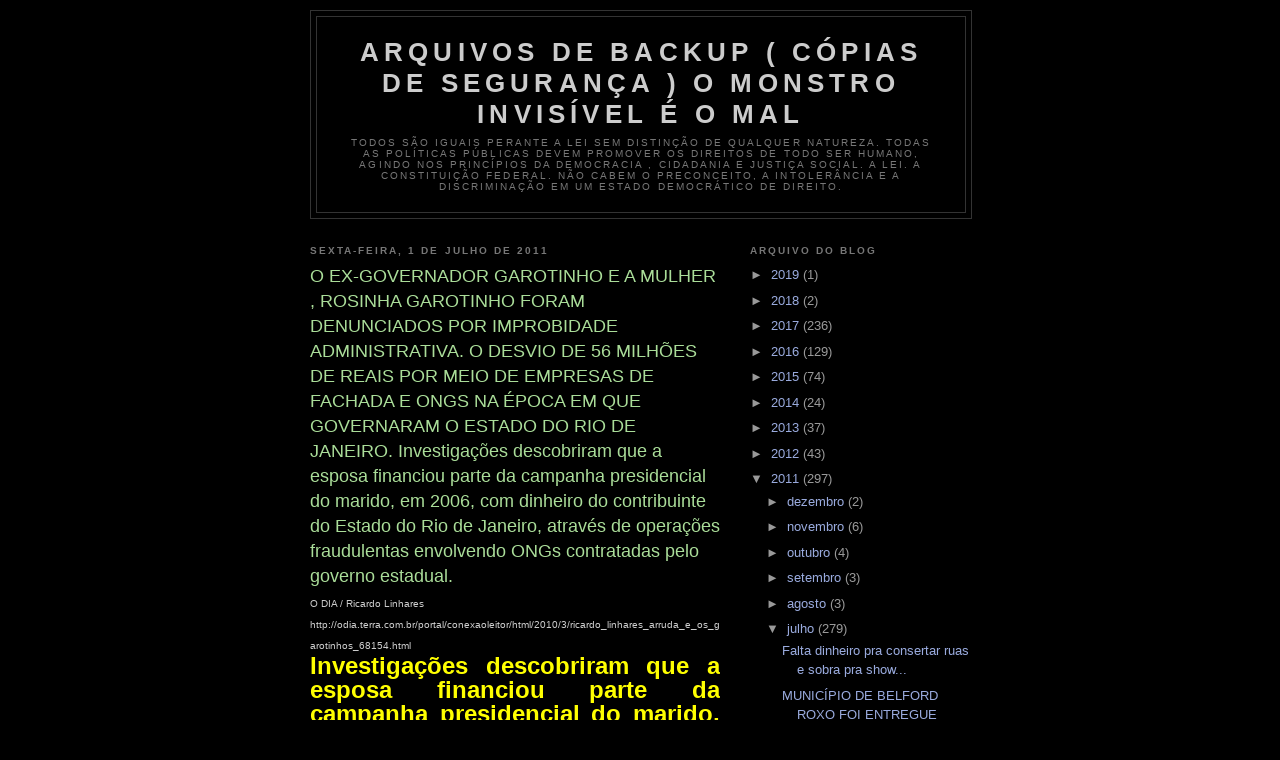

--- FILE ---
content_type: text/html; charset=UTF-8
request_url: https://faizakhalida.blogspot.com/2010/03/o-ex-governador-garotinho-e-mulher.html
body_size: 16444
content:
<!DOCTYPE html>
<html dir='ltr'>
<head>
<link href='https://www.blogger.com/static/v1/widgets/2944754296-widget_css_bundle.css' rel='stylesheet' type='text/css'/>
<meta content='text/html; charset=UTF-8' http-equiv='Content-Type'/>
<meta content='blogger' name='generator'/>
<link href='https://faizakhalida.blogspot.com/favicon.ico' rel='icon' type='image/x-icon'/>
<link href='http://faizakhalida.blogspot.com/2010/03/o-ex-governador-garotinho-e-mulher.html' rel='canonical'/>
<link rel="alternate" type="application/atom+xml" title="arquivos de backup ( Cópias de segurança )  O MONSTRO INVISÍVEL é O MAL - Atom" href="https://faizakhalida.blogspot.com/feeds/posts/default" />
<link rel="alternate" type="application/rss+xml" title="arquivos de backup ( Cópias de segurança )  O MONSTRO INVISÍVEL é O MAL - RSS" href="https://faizakhalida.blogspot.com/feeds/posts/default?alt=rss" />
<link rel="service.post" type="application/atom+xml" title="arquivos de backup ( Cópias de segurança )  O MONSTRO INVISÍVEL é O MAL - Atom" href="https://www.blogger.com/feeds/5779184852220003757/posts/default" />

<link rel="alternate" type="application/atom+xml" title="arquivos de backup ( Cópias de segurança )  O MONSTRO INVISÍVEL é O MAL - Atom" href="https://faizakhalida.blogspot.com/feeds/6033967249343173334/comments/default" />
<!--Can't find substitution for tag [blog.ieCssRetrofitLinks]-->
<meta content='http://faizakhalida.blogspot.com/2010/03/o-ex-governador-garotinho-e-mulher.html' property='og:url'/>
<meta content='O EX-GOVERNADOR GAROTINHO E A MULHER , ROSINHA GAROTINHO FORAM DENUNCIADOS POR IMPROBIDADE ADMINISTRATIVA. O DESVIO DE 56 MILHÕES DE REAIS POR MEIO DE EMPRESAS DE FACHADA E ONGS NA ÉPOCA EM QUE GOVERNARAM O ESTADO DO RIO DE JANEIRO.   Investigações descobriram que a esposa financiou parte da campanha presidencial do marido, em 2006, com dinheiro do contribuinte do Estado do Rio de Janeiro, através de operações fraudulentas envolvendo ONGs contratadas pelo governo estadual.' property='og:title'/>
<meta content='O DIA / Ricardo Linhares  http://odia.terra.com.br/portal/conexaoleitor/html/2010/3/ricardo_linhares_arruda_e_os_garotinhos_68154.html   Inv...' property='og:description'/>
<title>arquivos de backup ( Cópias de segurança )  O MONSTRO INVISÍVEL é O MAL: O EX-GOVERNADOR GAROTINHO E A MULHER , ROSINHA GAROTINHO FORAM DENUNCIADOS POR IMPROBIDADE ADMINISTRATIVA. O DESVIO DE 56 MILHÕES DE REAIS POR MEIO DE EMPRESAS DE FACHADA E ONGS NA ÉPOCA EM QUE GOVERNARAM O ESTADO DO RIO DE JANEIRO.   Investigações descobriram que a esposa financiou parte da campanha presidencial do marido, em 2006, com dinheiro do contribuinte do Estado do Rio de Janeiro, através de operações fraudulentas envolvendo ONGs contratadas pelo governo estadual.</title>
<style id='page-skin-1' type='text/css'><!--
/*
-----------------------------------------------
Blogger Template Style
Name:     Minima Black
Date:     26 Feb 2004
Updated by: Blogger Team
----------------------------------------------- */
/* Use this with templates/template-twocol.html */
body {
background:#000000;
margin:0;
color:#cccccc;
font: x-small "Trebuchet MS", Trebuchet, Verdana, Sans-serif;
font-size/* */:/**/small;
font-size: /**/small;
text-align: center;
}
a:link {
color:#99aadd;
text-decoration:none;
}
a:visited {
color:#aa77aa;
text-decoration:none;
}
a:hover {
color:#aadd99;
text-decoration:underline;
}
a img {
border-width:0;
}
/* Header
-----------------------------------------------
*/
#header-wrapper {
width:660px;
margin:0 auto 10px;
border:1px solid #333333;
}
#header-inner {
background-position: center;
margin-left: auto;
margin-right: auto;
}
#header {
margin: 5px;
border: 1px solid #333333;
text-align: center;
color:#cccccc;
}
#header h1 {
margin:5px 5px 0;
padding:15px 20px .25em;
line-height:1.2em;
text-transform:uppercase;
letter-spacing:.2em;
font: normal bold 200% 'Trebuchet MS',Trebuchet,Verdana,Sans-serif;
}
#header a {
color:#cccccc;
text-decoration:none;
}
#header a:hover {
color:#cccccc;
}
#header .description {
margin:0 5px 5px;
padding:0 20px 15px;
max-width:700px;
text-transform:uppercase;
letter-spacing:.2em;
line-height: 1.4em;
font: normal normal 78% 'Trebuchet MS', Trebuchet, Verdana, Sans-serif;
color: #777777;
}
#header img {
margin-left: auto;
margin-right: auto;
}
/* Outer-Wrapper
----------------------------------------------- */
#outer-wrapper {
width: 660px;
margin:0 auto;
padding:10px;
text-align:left;
font: normal normal 100% 'Trebuchet MS',Trebuchet,Verdana,Sans-serif;
}
#main-wrapper {
width: 410px;
float: left;
word-wrap: break-word; /* fix for long text breaking sidebar float in IE */
overflow: hidden;     /* fix for long non-text content breaking IE sidebar float */
}
#sidebar-wrapper {
width: 220px;
float: right;
word-wrap: break-word; /* fix for long text breaking sidebar float in IE */
overflow: hidden;     /* fix for long non-text content breaking IE sidebar float */
}
/* Headings
----------------------------------------------- */
h2 {
margin:1.5em 0 .75em;
font:normal bold 78% 'Trebuchet MS',Trebuchet,Arial,Verdana,Sans-serif;
line-height: 1.4em;
text-transform:uppercase;
letter-spacing:.2em;
color:#777777;
}
/* Posts
-----------------------------------------------
*/
h2.date-header {
margin:1.5em 0 .5em;
}
.post {
margin:.5em 0 1.5em;
border-bottom:1px dotted #333333;
padding-bottom:1.5em;
}
.post h3 {
margin:.25em 0 0;
padding:0 0 4px;
font-size:140%;
font-weight:normal;
line-height:1.4em;
color:#aadd99;
}
.post h3 a, .post h3 a:visited, .post h3 strong {
display:block;
text-decoration:none;
color:#aadd99;
font-weight:bold;
}
.post h3 strong, .post h3 a:hover {
color:#cccccc;
}
.post-body {
margin:0 0 .75em;
line-height:1.6em;
}
.post-body blockquote {
line-height:1.3em;
}
.post-footer {
margin: .75em 0;
color:#777777;
text-transform:uppercase;
letter-spacing:.1em;
font: normal normal 78% 'Trebuchet MS', Trebuchet, Arial, Verdana, Sans-serif;
line-height: 1.4em;
}
.comment-link {
margin-left:.6em;
}
.post img, table.tr-caption-container {
padding:4px;
border:1px solid #333333;
}
.tr-caption-container img {
border: none;
padding: 0;
}
.post blockquote {
margin:1em 20px;
}
.post blockquote p {
margin:.75em 0;
}
/* Comments
----------------------------------------------- */
#comments h4 {
margin:1em 0;
font-weight: bold;
line-height: 1.4em;
text-transform:uppercase;
letter-spacing:.2em;
color: #777777;
}
#comments-block {
margin:1em 0 1.5em;
line-height:1.6em;
}
#comments-block .comment-author {
margin:.5em 0;
}
#comments-block .comment-body {
margin:.25em 0 0;
}
#comments-block .comment-footer {
margin:-.25em 0 2em;
line-height: 1.4em;
text-transform:uppercase;
letter-spacing:.1em;
}
#comments-block .comment-body p {
margin:0 0 .75em;
}
.deleted-comment {
font-style:italic;
color:gray;
}
.feed-links {
clear: both;
line-height: 2.5em;
}
#blog-pager-newer-link {
float: left;
}
#blog-pager-older-link {
float: right;
}
#blog-pager {
text-align: center;
}
/* Sidebar Content
----------------------------------------------- */
.sidebar {
color: #999999;
line-height: 1.5em;
}
.sidebar ul {
list-style:none;
margin:0 0 0;
padding:0 0 0;
}
.sidebar li {
margin:0;
padding-top:0;
padding-right:0;
padding-bottom:.25em;
padding-left:15px;
text-indent:-15px;
line-height:1.5em;
}
.sidebar .widget, .main .widget {
border-bottom:1px dotted #333333;
margin:0 0 1.5em;
padding:0 0 1.5em;
}
.main .Blog {
border-bottom-width: 0;
}
/* Profile
----------------------------------------------- */
.profile-img {
float: left;
margin-top: 0;
margin-right: 5px;
margin-bottom: 5px;
margin-left: 0;
padding: 4px;
border: 1px solid #333333;
}
.profile-data {
margin:0;
text-transform:uppercase;
letter-spacing:.1em;
font: normal normal 78% 'Trebuchet MS', Trebuchet, Arial, Verdana, Sans-serif;
color: #777777;
font-weight: bold;
line-height: 1.6em;
}
.profile-datablock {
margin:.5em 0 .5em;
}
.profile-textblock {
margin: 0.5em 0;
line-height: 1.6em;
}
.profile-link {
font: normal normal 78% 'Trebuchet MS', Trebuchet, Arial, Verdana, Sans-serif;
text-transform: uppercase;
letter-spacing: .1em;
}
/* Footer
----------------------------------------------- */
#footer {
width:660px;
clear:both;
margin:0 auto;
padding-top:15px;
line-height: 1.6em;
text-transform:uppercase;
letter-spacing:.1em;
text-align: center;
}

--></style>
<link href='https://www.blogger.com/dyn-css/authorization.css?targetBlogID=5779184852220003757&amp;zx=8f0bac04-59af-4f4c-8e76-24ace6dd683f' media='none' onload='if(media!=&#39;all&#39;)media=&#39;all&#39;' rel='stylesheet'/><noscript><link href='https://www.blogger.com/dyn-css/authorization.css?targetBlogID=5779184852220003757&amp;zx=8f0bac04-59af-4f4c-8e76-24ace6dd683f' rel='stylesheet'/></noscript>
<meta name='google-adsense-platform-account' content='ca-host-pub-1556223355139109'/>
<meta name='google-adsense-platform-domain' content='blogspot.com'/>

<!-- data-ad-client=ca-pub-6471890339201585 -->

</head>
<body>
<div class='navbar no-items section' id='navbar'>
</div>
<div id='outer-wrapper'><div id='wrap2'>
<!-- skip links for text browsers -->
<span id='skiplinks' style='display:none;'>
<a href='#main'>skip to main </a> |
      <a href='#sidebar'>skip to sidebar</a>
</span>
<div id='header-wrapper'>
<div class='header section' id='header'><div class='widget Header' data-version='1' id='Header1'>
<div id='header-inner'>
<div class='titlewrapper'>
<h1 class='title'>
<a href='https://faizakhalida.blogspot.com/'>
arquivos de backup ( Cópias de segurança )  O MONSTRO INVISÍVEL é O MAL
</a>
</h1>
</div>
<div class='descriptionwrapper'>
<p class='description'><span>Todos são iguais perante a lei sem distinção de qualquer natureza. Todas as políticas públicas devem promover os direitos de todo ser humano, agindo nos princípios da democracia , cidadania e justiça social. A Lei. A Constituição Federal. Não cabem o preconceito, a intolerância e a discriminação em um Estado Democrático de Direito.</span></p>
</div>
</div>
</div></div>
</div>
<div id='content-wrapper'>
<div id='crosscol-wrapper' style='text-align:center'>
<div class='crosscol no-items section' id='crosscol'></div>
</div>
<div id='main-wrapper'>
<div class='main section' id='main'><div class='widget Blog' data-version='1' id='Blog1'>
<div class='blog-posts hfeed'>

          <div class="date-outer">
        
<h2 class='date-header'><span>sexta-feira, 1 de julho de 2011</span></h2>

          <div class="date-posts">
        
<div class='post-outer'>
<div class='post hentry uncustomized-post-template' itemprop='blogPost' itemscope='itemscope' itemtype='http://schema.org/BlogPosting'>
<meta content='5779184852220003757' itemprop='blogId'/>
<meta content='6033967249343173334' itemprop='postId'/>
<a name='6033967249343173334'></a>
<h3 class='post-title entry-title' itemprop='name'>
O EX-GOVERNADOR GAROTINHO E A MULHER , ROSINHA GAROTINHO FORAM DENUNCIADOS POR IMPROBIDADE ADMINISTRATIVA. O DESVIO DE 56 MILHÕES DE REAIS POR MEIO DE EMPRESAS DE FACHADA E ONGS NA ÉPOCA EM QUE GOVERNARAM O ESTADO DO RIO DE JANEIRO.   Investigações descobriram que a esposa financiou parte da campanha presidencial do marido, em 2006, com dinheiro do contribuinte do Estado do Rio de Janeiro, através de operações fraudulentas envolvendo ONGs contratadas pelo governo estadual.
</h3>
<div class='post-header'>
<div class='post-header-line-1'></div>
</div>
<div class='post-body entry-content' id='post-body-6033967249343173334' itemprop='description articleBody'>
<span style="font-size: x-small;">O DIA / Ricardo Linhares</span><br />
<span style="font-size: x-small;">http://odia.terra.com.br/portal/conexaoleitor/html/2010/3/ricardo_linhares_arruda_e_os_garotinhos_68154.html</span><br />
<div style="text-align: justify;">
<a href="http://odia.terra.com.br/portal/conexaoleitor/html/2010/3/ricardo_linhares_arruda_e_os_garotinhos_68154.html"><span style="color: yellow; font-size: x-large;"><b>Investigações descobriram que a esposa financiou parte da campanha presidencial do marido, em 2006, com dinheiro do contribuinte do Estado do Rio de Janeiro, através de operações fraudulentas envolvendo ONGs contratadas pelo governo estadual.</b></span></a></div>
VEJA<br />
http://veja.abril.com.br/blog/radar-on-line/brasil/deborah-secco-denunciada-com-garotinho-e-rosinha/<br />
<div style="text-align: justify;">
<span style="color: red; font-size: x-large;"><b>IMPROBIDADE ADMINISTRATIVA</b></span></div>
<div style="text-align: justify;">
<span style="color: orange; font-size: x-large;"><b>DESVIO DE 56 MILHÕES DE REAIS NA ÉPOCA EM QUE GOVERNARAM O RIO</b></span></div>
<div style="text-align: justify;">
<span style="font-size: large;"><b><a href="http://veja.abril.com.br/blog/radar-on-line/brasil/deborah-secco-denunciada-com-garotinho-e-rosinha/">O ex-governador Anthony Garotinho e a mulher, Rosinha Garotinho, foram denunciados pelo Ministério Público do Rio de Janeiro por improbidade administrativa em inquérito que apura o desvio de cerca de 56 milhões de reais por meio de ONGs e empresas de fachada na época em que governaram o estado.</a></b></span><br />
<b><span style="font-size: large;">JORNAL NACIONAL</span></b><br />
<b><span style="font-size: large;"><span style="font-size: small;">http://jornalnacional.globo.com/Telejornais/JN/0,,MUL1516299-10406,00-FAMILIA+GAROTINHO+TERA+BENS+BLOQUEADOS</span>.html</span></b><br />
<b><span style="font-size: large;"><span style="color: cyan; font-size: x-large;">Família Garotinho terá bens bloqueados</span></span></b><br />
<br />
Os ex-governadores do Rio Anthony Garotinho e Rosinha Matheus e outras 86 pessoas são suspeitas de participar de um <span style="color: red; font-size: x-large;">esquema de desvio de verbas públicas.</span></div>
<object height="392" width="480"><param value="//video.globo.com/Portal/videos/cda/player/player.swf" name="movie"><param value="high" name="quality" /><param value="midiaId=1222952&autoStart=false&width=480&height=392" name="FlashVars" /><embed width="480" height="392" flashvars="midiaId=1222952&amp;autoStart=false&amp;width=480&amp;height=392" type="application/x-shockwave-flash" quality="high" src="//video.globo.com/Portal/videos/cda/player/player.swf"></embed></object><br />
JORNAL NACIONAL<br />
<a href="http://jornalnacional.globo.com/Telejornais/JN/0,,MUL1516299-10406,00-FAMILIA+GAROTINHO+TERA+BENS+BLOQUEADOS.html">http://jornalnacional.globo.com/Telejornais/JN/0,,MUL1516299-10406,00-FAMILIA+GAROTINHO+TERA+BENS+BLOQUEADOS.html</a><br />
<br />
JORNAL O DIA<br />
<a href="http://odia.terra.com.br/portal/rio/html/2010/3/campanha_foi_financiada_com_recursos_publicos_desviados_diz_promotor_67427.html">http://odia.terra.com.br/portal/rio/html/2010/3/campanha_foi_financiada_com_recursos_publicos_desviados_diz_promotor_67427.html</a><br />
<a href="//www.blogger.com/goog_1267821187292">CAMPANHA FINANCIADA COM RECURSOS PÚBLICOS DESVIADOS</a><br />
<a href="//www.blogger.com/goog_1267821187292">'Campanha foi financiada com recursos públicos desviados', diz promotor</a><br />
<br />
<div style="text-align: justify;">
<a href="//www.blogger.com/goog_1267821187292">POR ADRIANA CRUZ</a></div>
<div style="text-align: justify;">
<a href="http://odia.terra.com.br/portal/rio/html/2010/3/campanha_foi_financiada_com_recursos_publicos_desviados_diz_promotor_67427.html">Rio - De acordo com o Ministério Público Estadual,</a> <span style="color: cyan; font-size: x-large;"><b>a partir da análise dos dados bancários das ONG's que participavam no esquema, fica claro qual era o objetivo do esquema.</b></span></div>
<div style="text-align: justify;">
"<span style="color: yellow; font-size: x-large;"><b>A movimentação das contas bancárias dessas empresas e ONG's fantasmas mostram que a campanha da pré-candidatura do ex-governador Anthony Garotinho foi financiada com recursos públicos desviados através de ONG&#8217;s de fachada intermediadas por outra empresa de fachada.</b></span></div>
<div style="text-align: justify;">
<span style="font-size: x-large;"><b>A investigação&nbsp;durou dois anos.</b></span><br />
<br />
<b><span style="color: cyan;">PARTE DO DINHEIRO SERVIU PARA COMPRAR IMÓVEIS PARA AS PESSOAS DO ESQUEMA</span></b><br />
Segundo a denúncia, <span style="color: red; font-size: x-large;"><b>parte do dinheiro serviu para com a compra de imóveis para pessoas envolvidas no esquema.</b></span><br />
<span style="background-color: red; color: yellow; font-size: x-large;"><b>Além de sacar em espécie, os acusados também teriam comprado imóveis com o dinheiro</b></span><br />
<br />
<br />
RJ TV<br />
http://rjtv.globo.com/Jornalismo/RJTV/0,,MUL1517904-9099,00-GAROTINHO+E+ROSINHA+TEM+DIAS+PARA+SE+DEFENDER+NA+JUSTICA.html<br />
<object height="392" width="480"><param value="//video.globo.com/Portal/videos/cda/player/player.swf" name="movie"><param value="high" name="quality" /><param value="midiaId=1223616&autoStart=false&width=480&height=392" name="FlashVars" /><embed width="480" height="392" flashvars="midiaId=1223616&amp;autoStart=false&amp;width=480&amp;height=392" type="application/x-shockwave-flash" quality="high" src="//video.globo.com/Portal/videos/cda/player/player.swf"></embed></object><br />
<br />
<span style="color: cyan; font-size: x-large;"><b>APARTAMENTO&nbsp;&nbsp;EM UM PRÉDIO NA TIJUCA&nbsp;COMPRADO COM DINHEIRO DESVIADO DOS COFRES PÚBLICOS</b></span><br />
<b><span style="font-size: x-large;"><a href="http://rjtv.globo.com/Jornalismo/RJTV/0,,MUL1517904-9099,00-GAROTINHO+E+ROSINHA+TEM+DIAS+PARA+SE+DEFENDER+NA+JUSTICA.html">Em outubro de 2004, um apartamento em um prédio na Tijuca foi comprado com dinheiro que teria sido desviado dos cofres públicos. Um casal, que representava organizações ligadas ao esquema, adquiriu o imóvel. Mas o pagamento foi feito por uma empresa-fantasma.</a></span></b><br />
<b><span style="color: red;">CONVERSAS TELEFÔNICAS AUTORIZADAS PELA JUSTIÇA DESCREVEM O DESVIO DO DINHEIRO</span></b><br />
<span style="font-size: x-large;"><a href="//www.blogger.com/goog_1267873628279">Os promotores transcreveram conversas telefônicas entre os dois, gravadas com autorização da Justiça. De acordo com as investigações, eles discutem como desviariam o dinheiro. </a></span><br />
<span style="font-size: x-large;"></span><br />
<span style="font-size: x-large;"><a href="http://rjtv.globo.com/Jornalismo/RJTV/0,,MUL1517904-9099,00-GAROTINHO+E+ROSINHA+TEM+DIAS+PARA+SE+DEFENDER+NA+JUSTICA.html">Segundo a denúncia, em 2006, a pré-campanha à Presidência da República do ex-governador Anthony Garotinho recebeu R$ 600 mil de empresas ligadas ao esquema.</a></span><br />
<span style="font-size: large;">O GLOBO</span><br />
http://oglobo.globo.com/pais/mat/2010/03/05/ministerio-publico-reage-garotinho-que-acusa-promotores-de-trabalharem-em-prol-de-cabral-915996160.asp<br />
<span style="background-color: red; color: yellow; font-size: large;"><b>ELEMENTOS PROBATÓRIOS EM DIVERSOS INQUÉRITOS CIVIS</b></span><br />
<span style="font-size: large;"><a href="http://oglobo.globo.com/pais/mat/2010/03/05/ministerio-publico-reage-garotinho-que-acusa-promotores-de-trabalharem-em-prol-de-cabral-915996160.asp">"Constam&nbsp;elementos probatórios&nbsp;em diversos inquéritos civis (nº 3973, nº 3840, nº 4835, nº 4836, entre outros) colhidos durante cerca de</a> <span style="color: red; font-size: x-large;"><b>quatro anos de investigação</b></span> <a href="http://oglobo.globo.com/pais/mat/2010/03/05/ministerio-publico-reage-garotinho-que-acusa-promotores-de-trabalharem-em-prol-de-cabral-915996160.asp">e trabalho dedicado e embasado dos promotores, que concluíram pela necessidade de ajuizamento da referida ação", diz o MP, na nota. </a></span><br />
<object height="392" width="480"><param value="//video.globo.com/Portal/videos/cda/player/player.swf" name="movie"><param value="high" name="quality" /><param value="midiaId=1223894&autoStart=false&width=480&height=392" name="FlashVars" /><embed width="480" height="392" flashvars="midiaId=1223894&amp;autoStart=false&amp;width=480&amp;height=392" type="application/x-shockwave-flash" quality="high" src="//video.globo.com/Portal/videos/cda/player/player.swf"></embed></object><br />
<span style="color: yellow;"><b>OUTRA IRREGULARIDADE ESTÁ SENDO INVESTIGADA PELO TCE</b></span><br />
<span style="color: yellow;"><b>500 MIL MENSAIS</b></span><br />
<span style="font-size: xx-small;">RJ</span><span style="font-size: xx-small;">&nbsp;TV</span><br />
<span style="font-size: xx-small;"><a href="http://rjtv.globo.com/Jornalismo/RJTV/0,,MUL1518276-9097,00-TRIBUNAL+DE+CONTAS+DO+ESTADO+INVESTIGA+CONTRATO+ENTRE+VITAL+BRAZIL+E+ONG.html">http://rjtv.globo.com/Jornalismo/RJTV/0,,MUL1518276-9097,00-TRIBUNAL+DE+CONTAS+DO+ESTADO+INVESTIGA+CONTRATO+ENTRE+VITAL+BRAZIL+E+ONG.html</a></span><br />
<span style="color: red; font-size: large;"><b>TCE ENCONTROU INDÍCIOS DE IRREGULARES E RECOMENDOU A PRESTAÇÃO DE SERVIÇO . MAS CONTRATO FOI RENOVADO.</b></span><br />
<a href="//www.blogger.com/goog_1267895691035">Tribunal de Contas do Estado investiga contrato entre Vital Brazil e ONG</a><br />
<a href="//www.blogger.com/goog_1267895691035">Inspeção do TCE em 2008 encontrou indícios de irregularidades e recomendou a suspensão da prestação desse serviço. Mas o contrato foi renovado meses depois.</a><br />
<a href="http://rjtv.globo.com/Jornalismo/RJTV/0,,MUL1518276-9097,00-TRIBUNAL+DE+CONTAS+DO+ESTADO+INVESTIGA+CONTRATO+ENTRE+VITAL+BRAZIL+E+ONG.html">O Tribunal de Contas do Estado está investigando</a> <span style="color: cyan; font-size: large;"><b>um contrato entre o Instituto Vital Brazil e uma Organização Não Governamental que fornece mão de obra para a instituição. Uma inspeção do Tribunal em 2008 encontrou indícios de irregularidades e recomendou a suspensão da prestação desse serviço. </b></span><br />
<span style="color: cyan; font-size: large;"><b>Mas, segundo o TCE, o contrato, no valor de R$ 500 mil mensais, foi renovado meses depois</b></span>.<a href="http://rjtv.globo.com/Jornalismo/RJTV/0,,MUL1518276-9097,00-TRIBUNAL+DE+CONTAS+DO+ESTADO+INVESTIGA+CONTRATO+ENTRE+VITAL+BRAZIL+E+ONG.html"> Se essas irregularidades forem confirmadas pelo Tribunal, o caso poderá ser encaminhado ao Ministério Público.</a><br />
<br />
Louvado seja Nosso Senhor Jesus Cristo para sempre.</div>
<div style='clear: both;'></div>
</div>
<div class='post-footer'>
<div class='post-footer-line post-footer-line-1'>
<span class='post-author vcard'>
Postado por
<span class='fn' itemprop='author' itemscope='itemscope' itemtype='http://schema.org/Person'>
<span itemprop='name'>Todos são iguais perante a lei sem distinção de qualquer natureza</span>
</span>
</span>
<span class='post-timestamp'>
às
<meta content='http://faizakhalida.blogspot.com/2010/03/o-ex-governador-garotinho-e-mulher.html' itemprop='url'/>
<a class='timestamp-link' href='https://faizakhalida.blogspot.com/2010/03/o-ex-governador-garotinho-e-mulher.html' rel='bookmark' title='permanent link'><abbr class='published' itemprop='datePublished' title='2011-07-01T16:29:00-07:00'>16:29</abbr></a>
</span>
<span class='post-comment-link'>
</span>
<span class='post-icons'>
<span class='item-action'>
<a href='https://www.blogger.com/email-post/5779184852220003757/6033967249343173334' title='Enviar esta postagem'>
<img alt='' class='icon-action' height='13' src='https://resources.blogblog.com/img/icon18_email.gif' width='18'/>
</a>
</span>
<span class='item-control blog-admin pid-2093243866'>
<a href='https://www.blogger.com/post-edit.g?blogID=5779184852220003757&postID=6033967249343173334&from=pencil' title='Editar post'>
<img alt='' class='icon-action' height='18' src='https://resources.blogblog.com/img/icon18_edit_allbkg.gif' width='18'/>
</a>
</span>
</span>
<div class='post-share-buttons goog-inline-block'>
</div>
</div>
<div class='post-footer-line post-footer-line-2'>
<span class='post-labels'>
Marcadores:
<a href='https://faizakhalida.blogspot.com/search/label/Anthony%20Garotinho' rel='tag'>Anthony Garotinho</a>,
<a href='https://faizakhalida.blogspot.com/search/label/desvio%20de%2056%20milh%C3%B5es%20de%20reais%20na%20%C3%A9poca%20em%20que%20Fam%C3%ADlia%20Garotinho%20governaram%20o%20estado' rel='tag'>desvio de 56 milhões de reais na época em que Família Garotinho governaram o estado</a>,
<a href='https://faizakhalida.blogspot.com/search/label/Fam%C3%ADlia%20Garotinho' rel='tag'>Família Garotinho</a>,
<a href='https://faizakhalida.blogspot.com/search/label/Governo%20Garotinho' rel='tag'>Governo Garotinho</a>,
<a href='https://faizakhalida.blogspot.com/search/label/improbidade%20administrativa' rel='tag'>improbidade administrativa</a>,
<a href='https://faizakhalida.blogspot.com/search/label/Rosinha%20Garotinho' rel='tag'>Rosinha Garotinho</a>
</span>
</div>
<div class='post-footer-line post-footer-line-3'>
<span class='post-location'>
</span>
</div>
</div>
</div>
<div class='comments' id='comments'>
<a name='comments'></a>
<h4>Nenhum comentário:</h4>
<div id='Blog1_comments-block-wrapper'>
<dl class='' id='comments-block'>
</dl>
</div>
<p class='comment-footer'>
<div class='comment-form'>
<a name='comment-form'></a>
<h4 id='comment-post-message'>Postar um comentário</h4>
<p>NÃO FALTA DINHEIRO . FALTA FAZER O DINHEIRO CHEGAR PARA QUEM PRECISA.</p>
<a href='https://www.blogger.com/comment/frame/5779184852220003757?po=6033967249343173334&hl=pt-BR&saa=85391&origin=https://faizakhalida.blogspot.com' id='comment-editor-src'></a>
<iframe allowtransparency='true' class='blogger-iframe-colorize blogger-comment-from-post' frameborder='0' height='410px' id='comment-editor' name='comment-editor' src='' width='100%'></iframe>
<script src='https://www.blogger.com/static/v1/jsbin/2830521187-comment_from_post_iframe.js' type='text/javascript'></script>
<script type='text/javascript'>
      BLOG_CMT_createIframe('https://www.blogger.com/rpc_relay.html');
    </script>
</div>
</p>
</div>
</div>

        </div></div>
      
</div>
<div class='blog-pager' id='blog-pager'>
<span id='blog-pager-newer-link'>
<a class='blog-pager-newer-link' href='https://faizakhalida.blogspot.com/2008/10/quiseram-derrubar-realizao-da-i-parada.html' id='Blog1_blog-pager-newer-link' title='Postagem mais recente'>Postagem mais recente</a>
</span>
<span id='blog-pager-older-link'>
<a class='blog-pager-older-link' href='https://faizakhalida.blogspot.com/2010/10/concer-fez-audiencia-publica-em.html' id='Blog1_blog-pager-older-link' title='Postagem mais antiga'>Postagem mais antiga</a>
</span>
<a class='home-link' href='https://faizakhalida.blogspot.com/'>Página inicial</a>
</div>
<div class='clear'></div>
<div class='post-feeds'>
<div class='feed-links'>
Assinar:
<a class='feed-link' href='https://faizakhalida.blogspot.com/feeds/6033967249343173334/comments/default' target='_blank' type='application/atom+xml'>Postar comentários (Atom)</a>
</div>
</div>
</div></div>
</div>
<div id='sidebar-wrapper'>
<div class='sidebar section' id='sidebar'><div class='widget BlogArchive' data-version='1' id='BlogArchive1'>
<h2>Arquivo do blog</h2>
<div class='widget-content'>
<div id='ArchiveList'>
<div id='BlogArchive1_ArchiveList'>
<ul class='hierarchy'>
<li class='archivedate collapsed'>
<a class='toggle' href='javascript:void(0)'>
<span class='zippy'>

        &#9658;&#160;
      
</span>
</a>
<a class='post-count-link' href='https://faizakhalida.blogspot.com/2019/'>
2019
</a>
<span class='post-count' dir='ltr'>(1)</span>
<ul class='hierarchy'>
<li class='archivedate collapsed'>
<a class='toggle' href='javascript:void(0)'>
<span class='zippy'>

        &#9658;&#160;
      
</span>
</a>
<a class='post-count-link' href='https://faizakhalida.blogspot.com/2019/07/'>
julho
</a>
<span class='post-count' dir='ltr'>(1)</span>
</li>
</ul>
</li>
</ul>
<ul class='hierarchy'>
<li class='archivedate collapsed'>
<a class='toggle' href='javascript:void(0)'>
<span class='zippy'>

        &#9658;&#160;
      
</span>
</a>
<a class='post-count-link' href='https://faizakhalida.blogspot.com/2018/'>
2018
</a>
<span class='post-count' dir='ltr'>(2)</span>
<ul class='hierarchy'>
<li class='archivedate collapsed'>
<a class='toggle' href='javascript:void(0)'>
<span class='zippy'>

        &#9658;&#160;
      
</span>
</a>
<a class='post-count-link' href='https://faizakhalida.blogspot.com/2018/12/'>
dezembro
</a>
<span class='post-count' dir='ltr'>(1)</span>
</li>
</ul>
<ul class='hierarchy'>
<li class='archivedate collapsed'>
<a class='toggle' href='javascript:void(0)'>
<span class='zippy'>

        &#9658;&#160;
      
</span>
</a>
<a class='post-count-link' href='https://faizakhalida.blogspot.com/2018/11/'>
novembro
</a>
<span class='post-count' dir='ltr'>(1)</span>
</li>
</ul>
</li>
</ul>
<ul class='hierarchy'>
<li class='archivedate collapsed'>
<a class='toggle' href='javascript:void(0)'>
<span class='zippy'>

        &#9658;&#160;
      
</span>
</a>
<a class='post-count-link' href='https://faizakhalida.blogspot.com/2017/'>
2017
</a>
<span class='post-count' dir='ltr'>(236)</span>
<ul class='hierarchy'>
<li class='archivedate collapsed'>
<a class='toggle' href='javascript:void(0)'>
<span class='zippy'>

        &#9658;&#160;
      
</span>
</a>
<a class='post-count-link' href='https://faizakhalida.blogspot.com/2017/08/'>
agosto
</a>
<span class='post-count' dir='ltr'>(44)</span>
</li>
</ul>
<ul class='hierarchy'>
<li class='archivedate collapsed'>
<a class='toggle' href='javascript:void(0)'>
<span class='zippy'>

        &#9658;&#160;
      
</span>
</a>
<a class='post-count-link' href='https://faizakhalida.blogspot.com/2017/07/'>
julho
</a>
<span class='post-count' dir='ltr'>(49)</span>
</li>
</ul>
<ul class='hierarchy'>
<li class='archivedate collapsed'>
<a class='toggle' href='javascript:void(0)'>
<span class='zippy'>

        &#9658;&#160;
      
</span>
</a>
<a class='post-count-link' href='https://faizakhalida.blogspot.com/2017/06/'>
junho
</a>
<span class='post-count' dir='ltr'>(31)</span>
</li>
</ul>
<ul class='hierarchy'>
<li class='archivedate collapsed'>
<a class='toggle' href='javascript:void(0)'>
<span class='zippy'>

        &#9658;&#160;
      
</span>
</a>
<a class='post-count-link' href='https://faizakhalida.blogspot.com/2017/05/'>
maio
</a>
<span class='post-count' dir='ltr'>(19)</span>
</li>
</ul>
<ul class='hierarchy'>
<li class='archivedate collapsed'>
<a class='toggle' href='javascript:void(0)'>
<span class='zippy'>

        &#9658;&#160;
      
</span>
</a>
<a class='post-count-link' href='https://faizakhalida.blogspot.com/2017/04/'>
abril
</a>
<span class='post-count' dir='ltr'>(12)</span>
</li>
</ul>
<ul class='hierarchy'>
<li class='archivedate collapsed'>
<a class='toggle' href='javascript:void(0)'>
<span class='zippy'>

        &#9658;&#160;
      
</span>
</a>
<a class='post-count-link' href='https://faizakhalida.blogspot.com/2017/03/'>
março
</a>
<span class='post-count' dir='ltr'>(48)</span>
</li>
</ul>
<ul class='hierarchy'>
<li class='archivedate collapsed'>
<a class='toggle' href='javascript:void(0)'>
<span class='zippy'>

        &#9658;&#160;
      
</span>
</a>
<a class='post-count-link' href='https://faizakhalida.blogspot.com/2017/02/'>
fevereiro
</a>
<span class='post-count' dir='ltr'>(20)</span>
</li>
</ul>
<ul class='hierarchy'>
<li class='archivedate collapsed'>
<a class='toggle' href='javascript:void(0)'>
<span class='zippy'>

        &#9658;&#160;
      
</span>
</a>
<a class='post-count-link' href='https://faizakhalida.blogspot.com/2017/01/'>
janeiro
</a>
<span class='post-count' dir='ltr'>(13)</span>
</li>
</ul>
</li>
</ul>
<ul class='hierarchy'>
<li class='archivedate collapsed'>
<a class='toggle' href='javascript:void(0)'>
<span class='zippy'>

        &#9658;&#160;
      
</span>
</a>
<a class='post-count-link' href='https://faizakhalida.blogspot.com/2016/'>
2016
</a>
<span class='post-count' dir='ltr'>(129)</span>
<ul class='hierarchy'>
<li class='archivedate collapsed'>
<a class='toggle' href='javascript:void(0)'>
<span class='zippy'>

        &#9658;&#160;
      
</span>
</a>
<a class='post-count-link' href='https://faizakhalida.blogspot.com/2016/12/'>
dezembro
</a>
<span class='post-count' dir='ltr'>(8)</span>
</li>
</ul>
<ul class='hierarchy'>
<li class='archivedate collapsed'>
<a class='toggle' href='javascript:void(0)'>
<span class='zippy'>

        &#9658;&#160;
      
</span>
</a>
<a class='post-count-link' href='https://faizakhalida.blogspot.com/2016/11/'>
novembro
</a>
<span class='post-count' dir='ltr'>(9)</span>
</li>
</ul>
<ul class='hierarchy'>
<li class='archivedate collapsed'>
<a class='toggle' href='javascript:void(0)'>
<span class='zippy'>

        &#9658;&#160;
      
</span>
</a>
<a class='post-count-link' href='https://faizakhalida.blogspot.com/2016/10/'>
outubro
</a>
<span class='post-count' dir='ltr'>(6)</span>
</li>
</ul>
<ul class='hierarchy'>
<li class='archivedate collapsed'>
<a class='toggle' href='javascript:void(0)'>
<span class='zippy'>

        &#9658;&#160;
      
</span>
</a>
<a class='post-count-link' href='https://faizakhalida.blogspot.com/2016/09/'>
setembro
</a>
<span class='post-count' dir='ltr'>(7)</span>
</li>
</ul>
<ul class='hierarchy'>
<li class='archivedate collapsed'>
<a class='toggle' href='javascript:void(0)'>
<span class='zippy'>

        &#9658;&#160;
      
</span>
</a>
<a class='post-count-link' href='https://faizakhalida.blogspot.com/2016/08/'>
agosto
</a>
<span class='post-count' dir='ltr'>(6)</span>
</li>
</ul>
<ul class='hierarchy'>
<li class='archivedate collapsed'>
<a class='toggle' href='javascript:void(0)'>
<span class='zippy'>

        &#9658;&#160;
      
</span>
</a>
<a class='post-count-link' href='https://faizakhalida.blogspot.com/2016/07/'>
julho
</a>
<span class='post-count' dir='ltr'>(8)</span>
</li>
</ul>
<ul class='hierarchy'>
<li class='archivedate collapsed'>
<a class='toggle' href='javascript:void(0)'>
<span class='zippy'>

        &#9658;&#160;
      
</span>
</a>
<a class='post-count-link' href='https://faizakhalida.blogspot.com/2016/06/'>
junho
</a>
<span class='post-count' dir='ltr'>(13)</span>
</li>
</ul>
<ul class='hierarchy'>
<li class='archivedate collapsed'>
<a class='toggle' href='javascript:void(0)'>
<span class='zippy'>

        &#9658;&#160;
      
</span>
</a>
<a class='post-count-link' href='https://faizakhalida.blogspot.com/2016/05/'>
maio
</a>
<span class='post-count' dir='ltr'>(8)</span>
</li>
</ul>
<ul class='hierarchy'>
<li class='archivedate collapsed'>
<a class='toggle' href='javascript:void(0)'>
<span class='zippy'>

        &#9658;&#160;
      
</span>
</a>
<a class='post-count-link' href='https://faizakhalida.blogspot.com/2016/04/'>
abril
</a>
<span class='post-count' dir='ltr'>(3)</span>
</li>
</ul>
<ul class='hierarchy'>
<li class='archivedate collapsed'>
<a class='toggle' href='javascript:void(0)'>
<span class='zippy'>

        &#9658;&#160;
      
</span>
</a>
<a class='post-count-link' href='https://faizakhalida.blogspot.com/2016/03/'>
março
</a>
<span class='post-count' dir='ltr'>(12)</span>
</li>
</ul>
<ul class='hierarchy'>
<li class='archivedate collapsed'>
<a class='toggle' href='javascript:void(0)'>
<span class='zippy'>

        &#9658;&#160;
      
</span>
</a>
<a class='post-count-link' href='https://faizakhalida.blogspot.com/2016/02/'>
fevereiro
</a>
<span class='post-count' dir='ltr'>(41)</span>
</li>
</ul>
<ul class='hierarchy'>
<li class='archivedate collapsed'>
<a class='toggle' href='javascript:void(0)'>
<span class='zippy'>

        &#9658;&#160;
      
</span>
</a>
<a class='post-count-link' href='https://faizakhalida.blogspot.com/2016/01/'>
janeiro
</a>
<span class='post-count' dir='ltr'>(8)</span>
</li>
</ul>
</li>
</ul>
<ul class='hierarchy'>
<li class='archivedate collapsed'>
<a class='toggle' href='javascript:void(0)'>
<span class='zippy'>

        &#9658;&#160;
      
</span>
</a>
<a class='post-count-link' href='https://faizakhalida.blogspot.com/2015/'>
2015
</a>
<span class='post-count' dir='ltr'>(74)</span>
<ul class='hierarchy'>
<li class='archivedate collapsed'>
<a class='toggle' href='javascript:void(0)'>
<span class='zippy'>

        &#9658;&#160;
      
</span>
</a>
<a class='post-count-link' href='https://faizakhalida.blogspot.com/2015/12/'>
dezembro
</a>
<span class='post-count' dir='ltr'>(4)</span>
</li>
</ul>
<ul class='hierarchy'>
<li class='archivedate collapsed'>
<a class='toggle' href='javascript:void(0)'>
<span class='zippy'>

        &#9658;&#160;
      
</span>
</a>
<a class='post-count-link' href='https://faizakhalida.blogspot.com/2015/11/'>
novembro
</a>
<span class='post-count' dir='ltr'>(2)</span>
</li>
</ul>
<ul class='hierarchy'>
<li class='archivedate collapsed'>
<a class='toggle' href='javascript:void(0)'>
<span class='zippy'>

        &#9658;&#160;
      
</span>
</a>
<a class='post-count-link' href='https://faizakhalida.blogspot.com/2015/10/'>
outubro
</a>
<span class='post-count' dir='ltr'>(28)</span>
</li>
</ul>
<ul class='hierarchy'>
<li class='archivedate collapsed'>
<a class='toggle' href='javascript:void(0)'>
<span class='zippy'>

        &#9658;&#160;
      
</span>
</a>
<a class='post-count-link' href='https://faizakhalida.blogspot.com/2015/09/'>
setembro
</a>
<span class='post-count' dir='ltr'>(5)</span>
</li>
</ul>
<ul class='hierarchy'>
<li class='archivedate collapsed'>
<a class='toggle' href='javascript:void(0)'>
<span class='zippy'>

        &#9658;&#160;
      
</span>
</a>
<a class='post-count-link' href='https://faizakhalida.blogspot.com/2015/08/'>
agosto
</a>
<span class='post-count' dir='ltr'>(9)</span>
</li>
</ul>
<ul class='hierarchy'>
<li class='archivedate collapsed'>
<a class='toggle' href='javascript:void(0)'>
<span class='zippy'>

        &#9658;&#160;
      
</span>
</a>
<a class='post-count-link' href='https://faizakhalida.blogspot.com/2015/07/'>
julho
</a>
<span class='post-count' dir='ltr'>(4)</span>
</li>
</ul>
<ul class='hierarchy'>
<li class='archivedate collapsed'>
<a class='toggle' href='javascript:void(0)'>
<span class='zippy'>

        &#9658;&#160;
      
</span>
</a>
<a class='post-count-link' href='https://faizakhalida.blogspot.com/2015/06/'>
junho
</a>
<span class='post-count' dir='ltr'>(8)</span>
</li>
</ul>
<ul class='hierarchy'>
<li class='archivedate collapsed'>
<a class='toggle' href='javascript:void(0)'>
<span class='zippy'>

        &#9658;&#160;
      
</span>
</a>
<a class='post-count-link' href='https://faizakhalida.blogspot.com/2015/05/'>
maio
</a>
<span class='post-count' dir='ltr'>(2)</span>
</li>
</ul>
<ul class='hierarchy'>
<li class='archivedate collapsed'>
<a class='toggle' href='javascript:void(0)'>
<span class='zippy'>

        &#9658;&#160;
      
</span>
</a>
<a class='post-count-link' href='https://faizakhalida.blogspot.com/2015/04/'>
abril
</a>
<span class='post-count' dir='ltr'>(4)</span>
</li>
</ul>
<ul class='hierarchy'>
<li class='archivedate collapsed'>
<a class='toggle' href='javascript:void(0)'>
<span class='zippy'>

        &#9658;&#160;
      
</span>
</a>
<a class='post-count-link' href='https://faizakhalida.blogspot.com/2015/03/'>
março
</a>
<span class='post-count' dir='ltr'>(5)</span>
</li>
</ul>
<ul class='hierarchy'>
<li class='archivedate collapsed'>
<a class='toggle' href='javascript:void(0)'>
<span class='zippy'>

        &#9658;&#160;
      
</span>
</a>
<a class='post-count-link' href='https://faizakhalida.blogspot.com/2015/02/'>
fevereiro
</a>
<span class='post-count' dir='ltr'>(2)</span>
</li>
</ul>
<ul class='hierarchy'>
<li class='archivedate collapsed'>
<a class='toggle' href='javascript:void(0)'>
<span class='zippy'>

        &#9658;&#160;
      
</span>
</a>
<a class='post-count-link' href='https://faizakhalida.blogspot.com/2015/01/'>
janeiro
</a>
<span class='post-count' dir='ltr'>(1)</span>
</li>
</ul>
</li>
</ul>
<ul class='hierarchy'>
<li class='archivedate collapsed'>
<a class='toggle' href='javascript:void(0)'>
<span class='zippy'>

        &#9658;&#160;
      
</span>
</a>
<a class='post-count-link' href='https://faizakhalida.blogspot.com/2014/'>
2014
</a>
<span class='post-count' dir='ltr'>(24)</span>
<ul class='hierarchy'>
<li class='archivedate collapsed'>
<a class='toggle' href='javascript:void(0)'>
<span class='zippy'>

        &#9658;&#160;
      
</span>
</a>
<a class='post-count-link' href='https://faizakhalida.blogspot.com/2014/12/'>
dezembro
</a>
<span class='post-count' dir='ltr'>(1)</span>
</li>
</ul>
<ul class='hierarchy'>
<li class='archivedate collapsed'>
<a class='toggle' href='javascript:void(0)'>
<span class='zippy'>

        &#9658;&#160;
      
</span>
</a>
<a class='post-count-link' href='https://faizakhalida.blogspot.com/2014/11/'>
novembro
</a>
<span class='post-count' dir='ltr'>(3)</span>
</li>
</ul>
<ul class='hierarchy'>
<li class='archivedate collapsed'>
<a class='toggle' href='javascript:void(0)'>
<span class='zippy'>

        &#9658;&#160;
      
</span>
</a>
<a class='post-count-link' href='https://faizakhalida.blogspot.com/2014/10/'>
outubro
</a>
<span class='post-count' dir='ltr'>(4)</span>
</li>
</ul>
<ul class='hierarchy'>
<li class='archivedate collapsed'>
<a class='toggle' href='javascript:void(0)'>
<span class='zippy'>

        &#9658;&#160;
      
</span>
</a>
<a class='post-count-link' href='https://faizakhalida.blogspot.com/2014/09/'>
setembro
</a>
<span class='post-count' dir='ltr'>(3)</span>
</li>
</ul>
<ul class='hierarchy'>
<li class='archivedate collapsed'>
<a class='toggle' href='javascript:void(0)'>
<span class='zippy'>

        &#9658;&#160;
      
</span>
</a>
<a class='post-count-link' href='https://faizakhalida.blogspot.com/2014/07/'>
julho
</a>
<span class='post-count' dir='ltr'>(1)</span>
</li>
</ul>
<ul class='hierarchy'>
<li class='archivedate collapsed'>
<a class='toggle' href='javascript:void(0)'>
<span class='zippy'>

        &#9658;&#160;
      
</span>
</a>
<a class='post-count-link' href='https://faizakhalida.blogspot.com/2014/06/'>
junho
</a>
<span class='post-count' dir='ltr'>(3)</span>
</li>
</ul>
<ul class='hierarchy'>
<li class='archivedate collapsed'>
<a class='toggle' href='javascript:void(0)'>
<span class='zippy'>

        &#9658;&#160;
      
</span>
</a>
<a class='post-count-link' href='https://faizakhalida.blogspot.com/2014/05/'>
maio
</a>
<span class='post-count' dir='ltr'>(2)</span>
</li>
</ul>
<ul class='hierarchy'>
<li class='archivedate collapsed'>
<a class='toggle' href='javascript:void(0)'>
<span class='zippy'>

        &#9658;&#160;
      
</span>
</a>
<a class='post-count-link' href='https://faizakhalida.blogspot.com/2014/04/'>
abril
</a>
<span class='post-count' dir='ltr'>(1)</span>
</li>
</ul>
<ul class='hierarchy'>
<li class='archivedate collapsed'>
<a class='toggle' href='javascript:void(0)'>
<span class='zippy'>

        &#9658;&#160;
      
</span>
</a>
<a class='post-count-link' href='https://faizakhalida.blogspot.com/2014/03/'>
março
</a>
<span class='post-count' dir='ltr'>(2)</span>
</li>
</ul>
<ul class='hierarchy'>
<li class='archivedate collapsed'>
<a class='toggle' href='javascript:void(0)'>
<span class='zippy'>

        &#9658;&#160;
      
</span>
</a>
<a class='post-count-link' href='https://faizakhalida.blogspot.com/2014/02/'>
fevereiro
</a>
<span class='post-count' dir='ltr'>(2)</span>
</li>
</ul>
<ul class='hierarchy'>
<li class='archivedate collapsed'>
<a class='toggle' href='javascript:void(0)'>
<span class='zippy'>

        &#9658;&#160;
      
</span>
</a>
<a class='post-count-link' href='https://faizakhalida.blogspot.com/2014/01/'>
janeiro
</a>
<span class='post-count' dir='ltr'>(2)</span>
</li>
</ul>
</li>
</ul>
<ul class='hierarchy'>
<li class='archivedate collapsed'>
<a class='toggle' href='javascript:void(0)'>
<span class='zippy'>

        &#9658;&#160;
      
</span>
</a>
<a class='post-count-link' href='https://faizakhalida.blogspot.com/2013/'>
2013
</a>
<span class='post-count' dir='ltr'>(37)</span>
<ul class='hierarchy'>
<li class='archivedate collapsed'>
<a class='toggle' href='javascript:void(0)'>
<span class='zippy'>

        &#9658;&#160;
      
</span>
</a>
<a class='post-count-link' href='https://faizakhalida.blogspot.com/2013/12/'>
dezembro
</a>
<span class='post-count' dir='ltr'>(7)</span>
</li>
</ul>
<ul class='hierarchy'>
<li class='archivedate collapsed'>
<a class='toggle' href='javascript:void(0)'>
<span class='zippy'>

        &#9658;&#160;
      
</span>
</a>
<a class='post-count-link' href='https://faizakhalida.blogspot.com/2013/08/'>
agosto
</a>
<span class='post-count' dir='ltr'>(2)</span>
</li>
</ul>
<ul class='hierarchy'>
<li class='archivedate collapsed'>
<a class='toggle' href='javascript:void(0)'>
<span class='zippy'>

        &#9658;&#160;
      
</span>
</a>
<a class='post-count-link' href='https://faizakhalida.blogspot.com/2013/07/'>
julho
</a>
<span class='post-count' dir='ltr'>(2)</span>
</li>
</ul>
<ul class='hierarchy'>
<li class='archivedate collapsed'>
<a class='toggle' href='javascript:void(0)'>
<span class='zippy'>

        &#9658;&#160;
      
</span>
</a>
<a class='post-count-link' href='https://faizakhalida.blogspot.com/2013/06/'>
junho
</a>
<span class='post-count' dir='ltr'>(1)</span>
</li>
</ul>
<ul class='hierarchy'>
<li class='archivedate collapsed'>
<a class='toggle' href='javascript:void(0)'>
<span class='zippy'>

        &#9658;&#160;
      
</span>
</a>
<a class='post-count-link' href='https://faizakhalida.blogspot.com/2013/05/'>
maio
</a>
<span class='post-count' dir='ltr'>(3)</span>
</li>
</ul>
<ul class='hierarchy'>
<li class='archivedate collapsed'>
<a class='toggle' href='javascript:void(0)'>
<span class='zippy'>

        &#9658;&#160;
      
</span>
</a>
<a class='post-count-link' href='https://faizakhalida.blogspot.com/2013/04/'>
abril
</a>
<span class='post-count' dir='ltr'>(5)</span>
</li>
</ul>
<ul class='hierarchy'>
<li class='archivedate collapsed'>
<a class='toggle' href='javascript:void(0)'>
<span class='zippy'>

        &#9658;&#160;
      
</span>
</a>
<a class='post-count-link' href='https://faizakhalida.blogspot.com/2013/03/'>
março
</a>
<span class='post-count' dir='ltr'>(5)</span>
</li>
</ul>
<ul class='hierarchy'>
<li class='archivedate collapsed'>
<a class='toggle' href='javascript:void(0)'>
<span class='zippy'>

        &#9658;&#160;
      
</span>
</a>
<a class='post-count-link' href='https://faizakhalida.blogspot.com/2013/02/'>
fevereiro
</a>
<span class='post-count' dir='ltr'>(2)</span>
</li>
</ul>
<ul class='hierarchy'>
<li class='archivedate collapsed'>
<a class='toggle' href='javascript:void(0)'>
<span class='zippy'>

        &#9658;&#160;
      
</span>
</a>
<a class='post-count-link' href='https://faizakhalida.blogspot.com/2013/01/'>
janeiro
</a>
<span class='post-count' dir='ltr'>(10)</span>
</li>
</ul>
</li>
</ul>
<ul class='hierarchy'>
<li class='archivedate collapsed'>
<a class='toggle' href='javascript:void(0)'>
<span class='zippy'>

        &#9658;&#160;
      
</span>
</a>
<a class='post-count-link' href='https://faizakhalida.blogspot.com/2012/'>
2012
</a>
<span class='post-count' dir='ltr'>(43)</span>
<ul class='hierarchy'>
<li class='archivedate collapsed'>
<a class='toggle' href='javascript:void(0)'>
<span class='zippy'>

        &#9658;&#160;
      
</span>
</a>
<a class='post-count-link' href='https://faizakhalida.blogspot.com/2012/12/'>
dezembro
</a>
<span class='post-count' dir='ltr'>(4)</span>
</li>
</ul>
<ul class='hierarchy'>
<li class='archivedate collapsed'>
<a class='toggle' href='javascript:void(0)'>
<span class='zippy'>

        &#9658;&#160;
      
</span>
</a>
<a class='post-count-link' href='https://faizakhalida.blogspot.com/2012/11/'>
novembro
</a>
<span class='post-count' dir='ltr'>(4)</span>
</li>
</ul>
<ul class='hierarchy'>
<li class='archivedate collapsed'>
<a class='toggle' href='javascript:void(0)'>
<span class='zippy'>

        &#9658;&#160;
      
</span>
</a>
<a class='post-count-link' href='https://faizakhalida.blogspot.com/2012/09/'>
setembro
</a>
<span class='post-count' dir='ltr'>(1)</span>
</li>
</ul>
<ul class='hierarchy'>
<li class='archivedate collapsed'>
<a class='toggle' href='javascript:void(0)'>
<span class='zippy'>

        &#9658;&#160;
      
</span>
</a>
<a class='post-count-link' href='https://faizakhalida.blogspot.com/2012/08/'>
agosto
</a>
<span class='post-count' dir='ltr'>(4)</span>
</li>
</ul>
<ul class='hierarchy'>
<li class='archivedate collapsed'>
<a class='toggle' href='javascript:void(0)'>
<span class='zippy'>

        &#9658;&#160;
      
</span>
</a>
<a class='post-count-link' href='https://faizakhalida.blogspot.com/2012/07/'>
julho
</a>
<span class='post-count' dir='ltr'>(3)</span>
</li>
</ul>
<ul class='hierarchy'>
<li class='archivedate collapsed'>
<a class='toggle' href='javascript:void(0)'>
<span class='zippy'>

        &#9658;&#160;
      
</span>
</a>
<a class='post-count-link' href='https://faizakhalida.blogspot.com/2012/06/'>
junho
</a>
<span class='post-count' dir='ltr'>(5)</span>
</li>
</ul>
<ul class='hierarchy'>
<li class='archivedate collapsed'>
<a class='toggle' href='javascript:void(0)'>
<span class='zippy'>

        &#9658;&#160;
      
</span>
</a>
<a class='post-count-link' href='https://faizakhalida.blogspot.com/2012/05/'>
maio
</a>
<span class='post-count' dir='ltr'>(2)</span>
</li>
</ul>
<ul class='hierarchy'>
<li class='archivedate collapsed'>
<a class='toggle' href='javascript:void(0)'>
<span class='zippy'>

        &#9658;&#160;
      
</span>
</a>
<a class='post-count-link' href='https://faizakhalida.blogspot.com/2012/04/'>
abril
</a>
<span class='post-count' dir='ltr'>(2)</span>
</li>
</ul>
<ul class='hierarchy'>
<li class='archivedate collapsed'>
<a class='toggle' href='javascript:void(0)'>
<span class='zippy'>

        &#9658;&#160;
      
</span>
</a>
<a class='post-count-link' href='https://faizakhalida.blogspot.com/2012/03/'>
março
</a>
<span class='post-count' dir='ltr'>(5)</span>
</li>
</ul>
<ul class='hierarchy'>
<li class='archivedate collapsed'>
<a class='toggle' href='javascript:void(0)'>
<span class='zippy'>

        &#9658;&#160;
      
</span>
</a>
<a class='post-count-link' href='https://faizakhalida.blogspot.com/2012/02/'>
fevereiro
</a>
<span class='post-count' dir='ltr'>(1)</span>
</li>
</ul>
<ul class='hierarchy'>
<li class='archivedate collapsed'>
<a class='toggle' href='javascript:void(0)'>
<span class='zippy'>

        &#9658;&#160;
      
</span>
</a>
<a class='post-count-link' href='https://faizakhalida.blogspot.com/2012/01/'>
janeiro
</a>
<span class='post-count' dir='ltr'>(12)</span>
</li>
</ul>
</li>
</ul>
<ul class='hierarchy'>
<li class='archivedate expanded'>
<a class='toggle' href='javascript:void(0)'>
<span class='zippy toggle-open'>

        &#9660;&#160;
      
</span>
</a>
<a class='post-count-link' href='https://faizakhalida.blogspot.com/2011/'>
2011
</a>
<span class='post-count' dir='ltr'>(297)</span>
<ul class='hierarchy'>
<li class='archivedate collapsed'>
<a class='toggle' href='javascript:void(0)'>
<span class='zippy'>

        &#9658;&#160;
      
</span>
</a>
<a class='post-count-link' href='https://faizakhalida.blogspot.com/2011/12/'>
dezembro
</a>
<span class='post-count' dir='ltr'>(2)</span>
</li>
</ul>
<ul class='hierarchy'>
<li class='archivedate collapsed'>
<a class='toggle' href='javascript:void(0)'>
<span class='zippy'>

        &#9658;&#160;
      
</span>
</a>
<a class='post-count-link' href='https://faizakhalida.blogspot.com/2011/11/'>
novembro
</a>
<span class='post-count' dir='ltr'>(6)</span>
</li>
</ul>
<ul class='hierarchy'>
<li class='archivedate collapsed'>
<a class='toggle' href='javascript:void(0)'>
<span class='zippy'>

        &#9658;&#160;
      
</span>
</a>
<a class='post-count-link' href='https://faizakhalida.blogspot.com/2011/10/'>
outubro
</a>
<span class='post-count' dir='ltr'>(4)</span>
</li>
</ul>
<ul class='hierarchy'>
<li class='archivedate collapsed'>
<a class='toggle' href='javascript:void(0)'>
<span class='zippy'>

        &#9658;&#160;
      
</span>
</a>
<a class='post-count-link' href='https://faizakhalida.blogspot.com/2011/09/'>
setembro
</a>
<span class='post-count' dir='ltr'>(3)</span>
</li>
</ul>
<ul class='hierarchy'>
<li class='archivedate collapsed'>
<a class='toggle' href='javascript:void(0)'>
<span class='zippy'>

        &#9658;&#160;
      
</span>
</a>
<a class='post-count-link' href='https://faizakhalida.blogspot.com/2011/08/'>
agosto
</a>
<span class='post-count' dir='ltr'>(3)</span>
</li>
</ul>
<ul class='hierarchy'>
<li class='archivedate expanded'>
<a class='toggle' href='javascript:void(0)'>
<span class='zippy toggle-open'>

        &#9660;&#160;
      
</span>
</a>
<a class='post-count-link' href='https://faizakhalida.blogspot.com/2011/07/'>
julho
</a>
<span class='post-count' dir='ltr'>(279)</span>
<ul class='posts'>
<li><a href='https://faizakhalida.blogspot.com/2009/07/falta-dinheiro-pra-consertar-ruas-e.html'>Falta dinheiro pra consertar ruas e sobra pra show...</a></li>
<li><a href='https://faizakhalida.blogspot.com/2009/02/belford-roxo-diversas-dividas-impediam.html'>MUNICÍPIO DE BELFORD ROXO FOI ENTREGUE PARA MANDAT...</a></li>
<li><a href='https://faizakhalida.blogspot.com/2008/08/educadores-e-alunos-falam-da.html'>RELATÓRIO FINAL da COMISSÃO PARLAMENTAR DE INQUÉRI...</a></li>
<li><a href='https://faizakhalida.blogspot.com/2011/03/barack-obama-e-macon-isso-e-bom.html'>BARACK OBAMA É MAÇON. ISSO É BOM ? NAÇÕES DE FORA ...</a></li>
<li><a href='https://faizakhalida.blogspot.com/2008/08/gravaes-mostraram-diversos-casos-de.html'>Gravações mostraram diversos casos de propostas e ...</a></li>
<li><a href='https://faizakhalida.blogspot.com/2009/02/gestao-anterior-de-belford-roxo.html'>INÚMEROS FANTASMAS FORAM CONTRATADOS NA REDE MUNIC...</a></li>
<li><a href='https://faizakhalida.blogspot.com/2008/08/zito-admite-que-errou-ao-ter-lanado-o.html'>ZITO admite que errou ao ter lançado o seu irmão W...</a></li>
<li><a href='https://faizakhalida.blogspot.com/2009/02/celebracao-de-cumplicidade-e-amor-em.html'>&quot;Pastores não sabem lidar com os GAYS de suas igre...</a></li>
<li><a href='https://faizakhalida.blogspot.com/2009/01/29-de-janeiro-dia-nacional-da.html'>Educadores denunciam preconceito em cartilha de re...</a></li>
<li><a href='https://faizakhalida.blogspot.com/2009/01/o-pac-em-belford-roxo.html'>O PAC EM BELFORD ROXO. O que aconteceu com o dinhe...</a></li>
<li><a href='https://faizakhalida.blogspot.com/2009/02/falta-educacao-travestis-e-transexuais.html'>FALTA EDUCAÇÃO. TRAVESTIS E TRANSEXUAIS PRECONCEIT...</a></li>
<li><a href='https://faizakhalida.blogspot.com/2011/07/agua-podre-invade-casas-de-moradores-de.html'>ÁGUA PODRE INVADE CASAS DE MORADORES DE BELFORD RO...</a></li>
<li><a href='https://faizakhalida.blogspot.com/2008/12/protesto-atrapalha-trnsito-na-via-dutra.html'>FUNCIONÁRIOS DA SERVIFLU FAZEM PROTESTO NA DULTRA</a></li>
<li><a href='https://faizakhalida.blogspot.com/2009/02/rj-tv-na-baixada-vale-do-ipe-em-estado.html'>RJ TV NA BAIXADA - Vale do Ipê em estado de calami...</a></li>
<li><a href='https://faizakhalida.blogspot.com/2008/08/nomeacao-de-lorival-almeida-de-oliveira.html'>Nomeação de LORIVAL ALMEIDA DE OLIVEIRA preocupa. ...</a></li>
<li><a href='https://faizakhalida.blogspot.com/2009/08/enchente-do-rio-botas-em-heliopolis-na.html'>Enchente do Rio Botas em Heliopolis na cidade de B...</a></li>
<li><a href='https://faizakhalida.blogspot.com/2008/08/alunos-e-professores-falam-do-caos-da.html'>O diretor não deixa tirar fotos dentro das salas p...</a></li>
<li><a href='https://faizakhalida.blogspot.com/2011/06/httpvideo.html'>Chão de Biblioteca Comunitária em Duque de Caxias ...</a></li>
<li><a href='https://faizakhalida.blogspot.com/2010/11/audiencia-publica-em-duque-de-caxias.html'>AUDIÊNCIA PÚBLICA EM DUQUE DE CAXIAS : ENFRENTAMEN...</a></li>
<li><a href='https://faizakhalida.blogspot.com/2011/03/rodizio-de-alunos-na-escola-em-belford.html'>BELFORD ROXO ALUNOS SEM CARTEIRAS.CARGA HORÁRIA DE...</a></li>
<li><a href='https://faizakhalida.blogspot.com/2009/11/moradores-do-bairro-babi-recantus-estao.html'>MORADORES DO BAIRRO BABI / RECANTUS ESTÃO REVOLTAD...</a></li>
<li><a href='https://faizakhalida.blogspot.com/2010/11/esquema-de-corrupcao-na-capital-federal.html'>PROMOTORES EM ESQUEMA DE CORRUPÇÃO NA CAPITAL FEDE...</a></li>
<li><a href='https://faizakhalida.blogspot.com/2010/11/r-2-milhoes-gastos-com-o-pagamento-dos.html'>R$ 2 milhões gastos com o pagamento de conselheiro...</a></li>
<li><a href='https://faizakhalida.blogspot.com/2011/06/barulhada-em-xerem-barulho-incomoda.html'>Barulhada em Xerém. Barulho incomoda muito morador...</a></li>
<li><a href='https://faizakhalida.blogspot.com/2011/04/16042011-18h12-atualizado-em-16042011.html'>FALSO MÉDICO GINECOLOGISTA EM CLÍNICA DE BELFORD R...</a></li>
<li><a href='https://faizakhalida.blogspot.com/2009/11/assassinos-teriam-atraido-padre-para-um.html'>ASSASSINOS TERIAM ATRAÍDO PADRE GISLEY AZEVEDO GOM...</a></li>
<li><a href='https://faizakhalida.blogspot.com/2010/10/sylvia-monica-allende-serra-causou.html'>Sylvia Monica Allende Serra causou polêmica ao fal...</a></li>
<li><a href='https://faizakhalida.blogspot.com/2010/10/ambientalistas-de-marina-divulgaram.html'>AMBIENTALISTAS DE MARINA DIVULGARAM CARTA DE ADESÃ...</a></li>
<li><a href='https://faizakhalida.blogspot.com/2009/11/as-ruas-de-belford-roxo-estao.html'>AS RUAS DE BELFORD ROXO ESTÃO ABANDONADAS. MORADOR...</a></li>
<li><a href='https://faizakhalida.blogspot.com/2009/11/verbas-sao-repassadas-r-5250000-janeiro.html'>VERBAS SÃO REPASSADAS R$ 52.500,00 (janeiro) e R$ ...</a></li>
<li><a href='https://faizakhalida.blogspot.com/2009/03/blog-post.html'>A decisão do arcebispo de Olinda e Recife, Dom Jos...</a></li>
<li><a href='https://faizakhalida.blogspot.com/2010/10/serpente-saiu-do-ovo.html'>A SERPENTE SAIU DO OVO.</a></li>
<li><a href='https://faizakhalida.blogspot.com/2010/11/eu-odeio-essa-raca-teriam-dito-homens.html'>Eu odeio essa raça!&#8217;, teriam dito homens do exérci...</a></li>
<li><a href='https://faizakhalida.blogspot.com/2011/07/ninguem-assumiu-indicacao-de-falso.html'>NINGUÉM ASSUMIU INDICAÇÃO DE FALSO CORONEL. O home...</a></li>
<li><a href='https://faizakhalida.blogspot.com/2009/02/alunos-apelidaram-escola-municipal.html'>Alunos apelidaram Escola Municipal Manoel Gomes de...</a></li>
<li><a href='https://faizakhalida.blogspot.com/2010/10/apos-jose-serra-ter-anunciado-alvaro.html'>Após José Serra ter anunciado Álvaro Dias como vic...</a></li>
<li><a href='https://faizakhalida.blogspot.com/2011/07/deputada-da-bolsa-foi-cassada.html'>DEPUTADA DA BOLSA FOI CASSADA.</a></li>
<li><a href='https://faizakhalida.blogspot.com/2011/03/em-xerem-preso-no-rj-e-acusado-de.html'>EM XERÉM . Preso no RJ é acusado de viciar menores...</a></li>
<li><a href='https://faizakhalida.blogspot.com/2010/10/omissao-da-sociedade-gays-lesbicas-e.html'>OMISSÃO DA SOCIEDADE : Gays, lésbicas e travestis ...</a></li>
<li><a href='https://faizakhalida.blogspot.com/2010/06/alexandre-de-14-anos-foi-assassinado-em.html'>CRIME BRUTAL: Alexandre, de 14 anos, foi assassina...</a></li>
<li><a href='https://faizakhalida.blogspot.com/2011/02/folha-cristiano-machado-httpwww1.html'>
FOLHA /CRISTIANO MACHADO

http://www1.folha.uol.c...</a></li>
<li><a href='https://faizakhalida.blogspot.com/2011/02/troca-de-tiros-em-duque-de-caxias.html'>TROCA DE TIROS EM DUQUE DE CAXIAS</a></li>
<li><a href='https://faizakhalida.blogspot.com/2011/03/moradores-de-caxias-convivem-com-grande.html'>Moradores de Caxias convivem com grande quantidade...</a></li>
<li><a href='https://faizakhalida.blogspot.com/2008/12/revolta-e-manifestacao-na-rua-itabira.html'>REVOLTA e MANIFESTAÇÃO NA RUA ITABIRA no bairro He...</a></li>
<li><a href='https://faizakhalida.blogspot.com/2011/03/registro.html'>REGISTRO</a></li>
<li><a href='https://faizakhalida.blogspot.com/2010/02/grao-mestre-da-maconaria-comandava-o.html'>GRÃO-MESTRE DA MAÇONARIA COMANDAVA O DESVIO DA VER...</a></li>
<li><a href='https://faizakhalida.blogspot.com/2009/12/apagao-de-xerem-breu-moradores-de-xerem.html'>APAGÃO DE XERÉM. BREU. MORADORES DE XERÉM PAGAM OS...</a></li>
<li><a href='https://faizakhalida.blogspot.com/2010/09/corpo-de-uma-idosa-sumiu-desapareceu-de.html'>Corpo de uma idosa sumiu, desapareceu de dentro do...</a></li>
<li><a href='https://faizakhalida.blogspot.com/2008/10/quiseram-derrubar-realizao-da-i-parada.html'>Quiseram derrubar a realização da I Parada do Orgu...</a></li>
<li><a href='https://faizakhalida.blogspot.com/2010/03/o-ex-governador-garotinho-e-mulher.html'>O EX-GOVERNADOR GAROTINHO E A MULHER , ROSINHA GAR...</a></li>
<li><a href='https://faizakhalida.blogspot.com/2010/10/concer-fez-audiencia-publica-em.html'>CONCER FEZ AUDIÊNCIA PÚBLICA EM PETRÓPOLIS , MAS P...</a></li>
<li><a href='https://faizakhalida.blogspot.com/2010/12/cara-do-descaso-passarela-em-duque-de.html'>A CARA DO DESCASO: Passarela em Duque de Caxias te...</a></li>
<li><a href='https://faizakhalida.blogspot.com/2008/12/rascunho.html'>Estado de calamidade. Área do Jardim Redentor, Fur...</a></li>
<li><a href='https://faizakhalida.blogspot.com/2011/03/muricy-diz-que-vestiario-do-fluminense.html'>Muricy diz que vestiário do Fluminense tem até rat...</a></li>
<li><a href='https://faizakhalida.blogspot.com/2010/11/30-assassinatos-de-moradores-de-rua-em.html'>30 assassinatos de moradores de rua em Maceió: Com...</a></li>
<li><a href='https://faizakhalida.blogspot.com/2009/08/saco-de-lixo-contem-aleta-mas-o.html'>SACO DE LIXO CONTÉM ALERTA MAS O MATERIAL ERA DESP...</a></li>
<li><a href='https://faizakhalida.blogspot.com/2011/03/duque-de-caxias-enfrenta-falta-de-vagas.html'>Duque de Caxias enfrenta falta de vagas para trata...</a></li>
<li><a href='https://faizakhalida.blogspot.com/2009/10/nota-de-repudio-discriminacao-de-zito.html'>NOTA DO GRUPO ARCO-ÍRIS DE CIDADANIA LGBT E DO GRU...</a></li>
<li><a href='https://faizakhalida.blogspot.com/2009/08/professor-andre-martins-e-agredido-pelo.html'>PROFESSOR ANDRÉ MARTINS É AGREDIDO PELO EX-DEPUTAD...</a></li>
<li><a href='https://faizakhalida.blogspot.com/2009/10/funcionario-da-prefeitura-de-belford.html'>Funcionário da prefeitura de BELFORD ROXO Leonardo...</a></li>
<li><a href='https://faizakhalida.blogspot.com/2009/11/cemiterio-de-belford-roxo-tem-urnas.html'>CEMITÉRIO DE BELFORD ROXO TEM URNAS À MOSTRA, CAIX...</a></li>
<li><a href='https://faizakhalida.blogspot.com/2011/02/70-travestis-eram-explorados-obrigados.html'>70 travestis eram exploradas , obrigadas a pagar d...</a></li>
<li><a href='https://faizakhalida.blogspot.com/2009/10/poeira-expoe-moradores-de-belford-roxo.html'>Poeira expõe moradores de Belford Roxo a risco de ...</a></li>
<li><a href='https://faizakhalida.blogspot.com/2010/09/jovem-que-ia-trabalhar-para-juntar.html'>JOVEM QUE ÍA TRABALHAR PARA JUNTAR DINHEIRO A FIM ...</a></li>
<li><a href='https://faizakhalida.blogspot.com/2010/01/nao-se-pode-servir-deus-e-ao-dinheiro.html'>NÃO SE PODE SERVIR A DEUS E AO DINHEIRO. CAMPANHA ...</a></li>
<li><a href='https://faizakhalida.blogspot.com/2010/06/cacados-pela-policia-um-um-todos-os.html'>Caçados pela polícia, um a um, todos os criminosos...</a></li>
<li><a href='https://faizakhalida.blogspot.com/2010/12/arthurbebe-de-7-meses-foi-levado-no.html'>ARTHUR,BEBÊ DE 7 MESES, FOI LEVADO NO DOMINGO DIA ...</a></li>
<li><a href='https://faizakhalida.blogspot.com/2009/10/estado-de-calamidade-publica-no-bairro.html'>Estado de calamidade pública no bairro Xavante em ...</a></li>
<li><a href='https://faizakhalida.blogspot.com/2009/09/o-mal-do-preconceito-esta-inserido-nas.html'>&#8220;O preconceito está inserido nas pessoas e nos pró...</a></li>
<li><a href='https://faizakhalida.blogspot.com/2009/08/a-cidade-do-amor-e-na-verdade-cidade-da.html'>A CIDADE DO AMOR É NA VERDADE A CIDADE DA DOR. MOR...</a></li>
<li><a href='https://faizakhalida.blogspot.com/2009/02/o-vereador-marcinho-bombeiro-foi.html'>O Vereador Marcinho Bombeiro foi baleado as 4 hora...</a></li>
<li><a href='https://faizakhalida.blogspot.com/2011/02/olheiro-de-duque-de-caxias-e-preso.html'>OLHEIRO DE DUQUE DE CAXIAS É PRESO</a></li>
<li><a href='https://faizakhalida.blogspot.com/2009/07/estrada-entre-os-municipios-de-belford.html'>ESTRADA ENTRE OS MUNICÍPIOS DE BELFORD ROXO E DUQU...</a></li>
<li><a href='https://faizakhalida.blogspot.com/2010/01/inquerito-para-apurar-maus-tratos-e.html'>REGINALDO GOMES PRESIDENTE DA LESGA TEVE DE SAIR D...</a></li>
<li><a href='https://faizakhalida.blogspot.com/2009/03/filho-do-vereador-badia-obadias-da.html'>FILHO DO VEREADOR BADIA ( Obadias da Motta ) SE EN...</a></li>
<li><a href='https://faizakhalida.blogspot.com/2011/05/educacao-em-belford-roxo-continua.html'>EDUCAÇÃO EM BELFORD ROXO . CONTINUA HAVENDO ASSÉDI...</a></li>
<li><a href='https://faizakhalida.blogspot.com/2011/03/confianca-da-justica-no-brasil-e-menos.html'>A CONFIANÇA DA JUSTIÇA NO BRASIL É MENOS DE 5 PONT...</a></li>
<li><a href='https://faizakhalida.blogspot.com/2010/11/entregar-jogo-e-real-varias-vezes-times.html'>ENTREGAR JOGO É REAL. VÁRIAS VEZES TIMES ENTRARAM ...</a></li>
<li><a href='https://faizakhalida.blogspot.com/2010/09/onibus-estao-parando-na-porta-dos.html'>ÔNIBUS ESTÃO PARANDO NA PORTA DOS MORADORES E CAUS...</a></li>
<li><a href='https://faizakhalida.blogspot.com/2010/07/gilmar-mendes-suspendeu-lei-para.html'>GILMAR MENDES SUSPENDEU LEI PARA FAVORECER HERÁCLI...</a></li>
<li><a href='https://faizakhalida.blogspot.com/2011/02/racismo-na-superliga-de-volei.html'>RACISMO NA SUPERLIGA DE VÔLEI. INSULTOS RACIAIS NA...</a></li>
<li><a href='https://faizakhalida.blogspot.com/2010/07/jornal-o-dia-click-do-leitor-descaso.html'>Descaso total em Belford Roxo. Moradores do Barro ...</a></li>
<li><a href='https://faizakhalida.blogspot.com/2010/09/terror-no-onibus-de-duque-de-caixas-60.html'>TERROR NO ÔNIBUS DE DUQUE DE CAIXAS: 60 pessoas fo...</a></li>
<li><a href='https://faizakhalida.blogspot.com/2010/11/vigaristas-roubam-7-milhoes-por-mes-do.html'>VIGARISTAS ROUBAM 7 MILHÕES POR MÊS DO DINHEIRO DO...</a></li>
<li><a href='https://faizakhalida.blogspot.com/2011/02/jovens-fazem-apologia-ao-nazismo.html'>JOVENS FAZEM APOLOGIA AO NAZISMO.</a></li>
<li><a href='https://faizakhalida.blogspot.com/2011/04/principal-avenida-de-duque-de-caxias.html'>PRINCIPAL AVENIDA DE DUQUE DE CAXIAS ESTÁ EM PETIÇ...</a></li>
<li><a href='https://faizakhalida.blogspot.com/2011/04/cidinha-campos-discute-com-clarissa.html'>Cidinha Campos discute com Clarissa Garotinho: &#39;Vo...</a></li>
<li><a href='https://faizakhalida.blogspot.com/2010/06/xerem-esta-ruim.html'>XERÉM ESTÁ RUIM. ESTAMOS CANSADOS DE PERDER HORÁRI...</a></li>
<li><a href='https://faizakhalida.blogspot.com/2010/12/ma-educacao.html'>A MÁ EDUCAÇÃO</a></li>
<li><a href='https://faizakhalida.blogspot.com/2011/05/alunos-de-belford-roxo-na-baixada.html'>ALUNOS DE BELFORD ROXO NA BAIXADA FLUMINENSE FAZEM...</a></li>
<li><a href='https://faizakhalida.blogspot.com/2010/09/o-menino-mateus-queiroz-de-13-anos.html'>O menino Mateus Queiroz, de 13 anos, morreu na noi...</a></li>
<li><a href='https://faizakhalida.blogspot.com/2011/02/plano-para-matar-juizes-em-ms-esquema.html'>PLANO PARA MATAR JUÍZES EM MS. ESQUEMA DE CORRUPÇÃ...</a></li>
<li><a href='https://faizakhalida.blogspot.com/2011/05/falta-de-sabedoria-das-elites-culpa.html'>A falta de sabedoria das elites .   A culpa precis...</a></li>
<li><a href='https://faizakhalida.blogspot.com/2010/10/jardim-cristina-em-belford-roxo-ha-36.html'>Jardim Cristina em Belford Roxo. Há 36 anos a situ...</a></li>
<li><a href='https://faizakhalida.blogspot.com/2011/02/cidade-promove-capacitacao-para-reduzir.html'>CIDADE PROMOVE CAPACITAÇÃO PARA REDUZIR HOMOFOBIA</a></li>
<li><a href='https://faizakhalida.blogspot.com/2011/03/familia-da-assassina-esta-recebendo.html'>FAMÍLIA DA ASSASSINA ESTÁ RECEBENDO AMEAÇAS DE MORTE.</a></li>
<li><a href='https://faizakhalida.blogspot.com/2010/10/lixo-esgoto-foco-do-mosquito-da-dengue.html'>Lixo, esgoto, foco do mosquito da dengue: leitor s...</a></li>
<li><a href='https://faizakhalida.blogspot.com/2011/03/policia-intercepta-carro-e-frustra.html'>SEQUESTRO DE EMPRESÁRIO EM DUQUE DE CAXIAS</a></li>
<li><a href='https://faizakhalida.blogspot.com/2011/02/uma-escriva-de-policia-foi-algemada-e.html'>Uma escrivã de Polícia foi algemada e despida por ...</a></li>
<li><a href='https://faizakhalida.blogspot.com/2010/11/tomem-cuidado-com-faculdade-mackenzie.html'>TOMEM CUIDADO COM A FACULDADE MACKENZIE . ESTÃO SE...</a></li>
</ul>
</li>
</ul>
</li>
</ul>
<ul class='hierarchy'>
<li class='archivedate collapsed'>
<a class='toggle' href='javascript:void(0)'>
<span class='zippy'>

        &#9658;&#160;
      
</span>
</a>
<a class='post-count-link' href='https://faizakhalida.blogspot.com/2010/'>
2010
</a>
<span class='post-count' dir='ltr'>(1)</span>
<ul class='hierarchy'>
<li class='archivedate collapsed'>
<a class='toggle' href='javascript:void(0)'>
<span class='zippy'>

        &#9658;&#160;
      
</span>
</a>
<a class='post-count-link' href='https://faizakhalida.blogspot.com/2010/08/'>
agosto
</a>
<span class='post-count' dir='ltr'>(1)</span>
</li>
</ul>
</li>
</ul>
<ul class='hierarchy'>
<li class='archivedate collapsed'>
<a class='toggle' href='javascript:void(0)'>
<span class='zippy'>

        &#9658;&#160;
      
</span>
</a>
<a class='post-count-link' href='https://faizakhalida.blogspot.com/2009/'>
2009
</a>
<span class='post-count' dir='ltr'>(50)</span>
<ul class='hierarchy'>
<li class='archivedate collapsed'>
<a class='toggle' href='javascript:void(0)'>
<span class='zippy'>

        &#9658;&#160;
      
</span>
</a>
<a class='post-count-link' href='https://faizakhalida.blogspot.com/2009/12/'>
dezembro
</a>
<span class='post-count' dir='ltr'>(1)</span>
</li>
</ul>
<ul class='hierarchy'>
<li class='archivedate collapsed'>
<a class='toggle' href='javascript:void(0)'>
<span class='zippy'>

        &#9658;&#160;
      
</span>
</a>
<a class='post-count-link' href='https://faizakhalida.blogspot.com/2009/10/'>
outubro
</a>
<span class='post-count' dir='ltr'>(1)</span>
</li>
</ul>
<ul class='hierarchy'>
<li class='archivedate collapsed'>
<a class='toggle' href='javascript:void(0)'>
<span class='zippy'>

        &#9658;&#160;
      
</span>
</a>
<a class='post-count-link' href='https://faizakhalida.blogspot.com/2009/09/'>
setembro
</a>
<span class='post-count' dir='ltr'>(1)</span>
</li>
</ul>
<ul class='hierarchy'>
<li class='archivedate collapsed'>
<a class='toggle' href='javascript:void(0)'>
<span class='zippy'>

        &#9658;&#160;
      
</span>
</a>
<a class='post-count-link' href='https://faizakhalida.blogspot.com/2009/08/'>
agosto
</a>
<span class='post-count' dir='ltr'>(1)</span>
</li>
</ul>
<ul class='hierarchy'>
<li class='archivedate collapsed'>
<a class='toggle' href='javascript:void(0)'>
<span class='zippy'>

        &#9658;&#160;
      
</span>
</a>
<a class='post-count-link' href='https://faizakhalida.blogspot.com/2009/07/'>
julho
</a>
<span class='post-count' dir='ltr'>(2)</span>
</li>
</ul>
<ul class='hierarchy'>
<li class='archivedate collapsed'>
<a class='toggle' href='javascript:void(0)'>
<span class='zippy'>

        &#9658;&#160;
      
</span>
</a>
<a class='post-count-link' href='https://faizakhalida.blogspot.com/2009/06/'>
junho
</a>
<span class='post-count' dir='ltr'>(1)</span>
</li>
</ul>
<ul class='hierarchy'>
<li class='archivedate collapsed'>
<a class='toggle' href='javascript:void(0)'>
<span class='zippy'>

        &#9658;&#160;
      
</span>
</a>
<a class='post-count-link' href='https://faizakhalida.blogspot.com/2009/05/'>
maio
</a>
<span class='post-count' dir='ltr'>(2)</span>
</li>
</ul>
<ul class='hierarchy'>
<li class='archivedate collapsed'>
<a class='toggle' href='javascript:void(0)'>
<span class='zippy'>

        &#9658;&#160;
      
</span>
</a>
<a class='post-count-link' href='https://faizakhalida.blogspot.com/2009/04/'>
abril
</a>
<span class='post-count' dir='ltr'>(1)</span>
</li>
</ul>
<ul class='hierarchy'>
<li class='archivedate collapsed'>
<a class='toggle' href='javascript:void(0)'>
<span class='zippy'>

        &#9658;&#160;
      
</span>
</a>
<a class='post-count-link' href='https://faizakhalida.blogspot.com/2009/03/'>
março
</a>
<span class='post-count' dir='ltr'>(1)</span>
</li>
</ul>
<ul class='hierarchy'>
<li class='archivedate collapsed'>
<a class='toggle' href='javascript:void(0)'>
<span class='zippy'>

        &#9658;&#160;
      
</span>
</a>
<a class='post-count-link' href='https://faizakhalida.blogspot.com/2009/02/'>
fevereiro
</a>
<span class='post-count' dir='ltr'>(1)</span>
</li>
</ul>
<ul class='hierarchy'>
<li class='archivedate collapsed'>
<a class='toggle' href='javascript:void(0)'>
<span class='zippy'>

        &#9658;&#160;
      
</span>
</a>
<a class='post-count-link' href='https://faizakhalida.blogspot.com/2009/01/'>
janeiro
</a>
<span class='post-count' dir='ltr'>(38)</span>
</li>
</ul>
</li>
</ul>
<ul class='hierarchy'>
<li class='archivedate collapsed'>
<a class='toggle' href='javascript:void(0)'>
<span class='zippy'>

        &#9658;&#160;
      
</span>
</a>
<a class='post-count-link' href='https://faizakhalida.blogspot.com/2008/'>
2008
</a>
<span class='post-count' dir='ltr'>(32)</span>
<ul class='hierarchy'>
<li class='archivedate collapsed'>
<a class='toggle' href='javascript:void(0)'>
<span class='zippy'>

        &#9658;&#160;
      
</span>
</a>
<a class='post-count-link' href='https://faizakhalida.blogspot.com/2008/12/'>
dezembro
</a>
<span class='post-count' dir='ltr'>(2)</span>
</li>
</ul>
<ul class='hierarchy'>
<li class='archivedate collapsed'>
<a class='toggle' href='javascript:void(0)'>
<span class='zippy'>

        &#9658;&#160;
      
</span>
</a>
<a class='post-count-link' href='https://faizakhalida.blogspot.com/2008/11/'>
novembro
</a>
<span class='post-count' dir='ltr'>(1)</span>
</li>
</ul>
<ul class='hierarchy'>
<li class='archivedate collapsed'>
<a class='toggle' href='javascript:void(0)'>
<span class='zippy'>

        &#9658;&#160;
      
</span>
</a>
<a class='post-count-link' href='https://faizakhalida.blogspot.com/2008/10/'>
outubro
</a>
<span class='post-count' dir='ltr'>(1)</span>
</li>
</ul>
<ul class='hierarchy'>
<li class='archivedate collapsed'>
<a class='toggle' href='javascript:void(0)'>
<span class='zippy'>

        &#9658;&#160;
      
</span>
</a>
<a class='post-count-link' href='https://faizakhalida.blogspot.com/2008/09/'>
setembro
</a>
<span class='post-count' dir='ltr'>(4)</span>
</li>
</ul>
<ul class='hierarchy'>
<li class='archivedate collapsed'>
<a class='toggle' href='javascript:void(0)'>
<span class='zippy'>

        &#9658;&#160;
      
</span>
</a>
<a class='post-count-link' href='https://faizakhalida.blogspot.com/2008/08/'>
agosto
</a>
<span class='post-count' dir='ltr'>(1)</span>
</li>
</ul>
<ul class='hierarchy'>
<li class='archivedate collapsed'>
<a class='toggle' href='javascript:void(0)'>
<span class='zippy'>

        &#9658;&#160;
      
</span>
</a>
<a class='post-count-link' href='https://faizakhalida.blogspot.com/2008/07/'>
julho
</a>
<span class='post-count' dir='ltr'>(7)</span>
</li>
</ul>
<ul class='hierarchy'>
<li class='archivedate collapsed'>
<a class='toggle' href='javascript:void(0)'>
<span class='zippy'>

        &#9658;&#160;
      
</span>
</a>
<a class='post-count-link' href='https://faizakhalida.blogspot.com/2008/06/'>
junho
</a>
<span class='post-count' dir='ltr'>(1)</span>
</li>
</ul>
<ul class='hierarchy'>
<li class='archivedate collapsed'>
<a class='toggle' href='javascript:void(0)'>
<span class='zippy'>

        &#9658;&#160;
      
</span>
</a>
<a class='post-count-link' href='https://faizakhalida.blogspot.com/2008/05/'>
maio
</a>
<span class='post-count' dir='ltr'>(1)</span>
</li>
</ul>
<ul class='hierarchy'>
<li class='archivedate collapsed'>
<a class='toggle' href='javascript:void(0)'>
<span class='zippy'>

        &#9658;&#160;
      
</span>
</a>
<a class='post-count-link' href='https://faizakhalida.blogspot.com/2008/04/'>
abril
</a>
<span class='post-count' dir='ltr'>(1)</span>
</li>
</ul>
<ul class='hierarchy'>
<li class='archivedate collapsed'>
<a class='toggle' href='javascript:void(0)'>
<span class='zippy'>

        &#9658;&#160;
      
</span>
</a>
<a class='post-count-link' href='https://faizakhalida.blogspot.com/2008/03/'>
março
</a>
<span class='post-count' dir='ltr'>(1)</span>
</li>
</ul>
<ul class='hierarchy'>
<li class='archivedate collapsed'>
<a class='toggle' href='javascript:void(0)'>
<span class='zippy'>

        &#9658;&#160;
      
</span>
</a>
<a class='post-count-link' href='https://faizakhalida.blogspot.com/2008/02/'>
fevereiro
</a>
<span class='post-count' dir='ltr'>(1)</span>
</li>
</ul>
<ul class='hierarchy'>
<li class='archivedate collapsed'>
<a class='toggle' href='javascript:void(0)'>
<span class='zippy'>

        &#9658;&#160;
      
</span>
</a>
<a class='post-count-link' href='https://faizakhalida.blogspot.com/2008/01/'>
janeiro
</a>
<span class='post-count' dir='ltr'>(11)</span>
</li>
</ul>
</li>
</ul>
<ul class='hierarchy'>
<li class='archivedate collapsed'>
<a class='toggle' href='javascript:void(0)'>
<span class='zippy'>

        &#9658;&#160;
      
</span>
</a>
<a class='post-count-link' href='https://faizakhalida.blogspot.com/2007/'>
2007
</a>
<span class='post-count' dir='ltr'>(10)</span>
<ul class='hierarchy'>
<li class='archivedate collapsed'>
<a class='toggle' href='javascript:void(0)'>
<span class='zippy'>

        &#9658;&#160;
      
</span>
</a>
<a class='post-count-link' href='https://faizakhalida.blogspot.com/2007/07/'>
julho
</a>
<span class='post-count' dir='ltr'>(4)</span>
</li>
</ul>
<ul class='hierarchy'>
<li class='archivedate collapsed'>
<a class='toggle' href='javascript:void(0)'>
<span class='zippy'>

        &#9658;&#160;
      
</span>
</a>
<a class='post-count-link' href='https://faizakhalida.blogspot.com/2007/01/'>
janeiro
</a>
<span class='post-count' dir='ltr'>(6)</span>
</li>
</ul>
</li>
</ul>
<ul class='hierarchy'>
<li class='archivedate collapsed'>
<a class='toggle' href='javascript:void(0)'>
<span class='zippy'>

        &#9658;&#160;
      
</span>
</a>
<a class='post-count-link' href='https://faizakhalida.blogspot.com/2006/'>
2006
</a>
<span class='post-count' dir='ltr'>(5)</span>
<ul class='hierarchy'>
<li class='archivedate collapsed'>
<a class='toggle' href='javascript:void(0)'>
<span class='zippy'>

        &#9658;&#160;
      
</span>
</a>
<a class='post-count-link' href='https://faizakhalida.blogspot.com/2006/10/'>
outubro
</a>
<span class='post-count' dir='ltr'>(1)</span>
</li>
</ul>
<ul class='hierarchy'>
<li class='archivedate collapsed'>
<a class='toggle' href='javascript:void(0)'>
<span class='zippy'>

        &#9658;&#160;
      
</span>
</a>
<a class='post-count-link' href='https://faizakhalida.blogspot.com/2006/01/'>
janeiro
</a>
<span class='post-count' dir='ltr'>(4)</span>
</li>
</ul>
</li>
</ul>
<ul class='hierarchy'>
<li class='archivedate collapsed'>
<a class='toggle' href='javascript:void(0)'>
<span class='zippy'>

        &#9658;&#160;
      
</span>
</a>
<a class='post-count-link' href='https://faizakhalida.blogspot.com/2005/'>
2005
</a>
<span class='post-count' dir='ltr'>(207)</span>
<ul class='hierarchy'>
<li class='archivedate collapsed'>
<a class='toggle' href='javascript:void(0)'>
<span class='zippy'>

        &#9658;&#160;
      
</span>
</a>
<a class='post-count-link' href='https://faizakhalida.blogspot.com/2005/11/'>
novembro
</a>
<span class='post-count' dir='ltr'>(1)</span>
</li>
</ul>
<ul class='hierarchy'>
<li class='archivedate collapsed'>
<a class='toggle' href='javascript:void(0)'>
<span class='zippy'>

        &#9658;&#160;
      
</span>
</a>
<a class='post-count-link' href='https://faizakhalida.blogspot.com/2005/10/'>
outubro
</a>
<span class='post-count' dir='ltr'>(1)</span>
</li>
</ul>
<ul class='hierarchy'>
<li class='archivedate collapsed'>
<a class='toggle' href='javascript:void(0)'>
<span class='zippy'>

        &#9658;&#160;
      
</span>
</a>
<a class='post-count-link' href='https://faizakhalida.blogspot.com/2005/07/'>
julho
</a>
<span class='post-count' dir='ltr'>(201)</span>
</li>
</ul>
<ul class='hierarchy'>
<li class='archivedate collapsed'>
<a class='toggle' href='javascript:void(0)'>
<span class='zippy'>

        &#9658;&#160;
      
</span>
</a>
<a class='post-count-link' href='https://faizakhalida.blogspot.com/2005/06/'>
junho
</a>
<span class='post-count' dir='ltr'>(1)</span>
</li>
</ul>
<ul class='hierarchy'>
<li class='archivedate collapsed'>
<a class='toggle' href='javascript:void(0)'>
<span class='zippy'>

        &#9658;&#160;
      
</span>
</a>
<a class='post-count-link' href='https://faizakhalida.blogspot.com/2005/02/'>
fevereiro
</a>
<span class='post-count' dir='ltr'>(1)</span>
</li>
</ul>
<ul class='hierarchy'>
<li class='archivedate collapsed'>
<a class='toggle' href='javascript:void(0)'>
<span class='zippy'>

        &#9658;&#160;
      
</span>
</a>
<a class='post-count-link' href='https://faizakhalida.blogspot.com/2005/01/'>
janeiro
</a>
<span class='post-count' dir='ltr'>(2)</span>
</li>
</ul>
</li>
</ul>
<ul class='hierarchy'>
<li class='archivedate collapsed'>
<a class='toggle' href='javascript:void(0)'>
<span class='zippy'>

        &#9658;&#160;
      
</span>
</a>
<a class='post-count-link' href='https://faizakhalida.blogspot.com/2004/'>
2004
</a>
<span class='post-count' dir='ltr'>(14)</span>
<ul class='hierarchy'>
<li class='archivedate collapsed'>
<a class='toggle' href='javascript:void(0)'>
<span class='zippy'>

        &#9658;&#160;
      
</span>
</a>
<a class='post-count-link' href='https://faizakhalida.blogspot.com/2004/12/'>
dezembro
</a>
<span class='post-count' dir='ltr'>(2)</span>
</li>
</ul>
<ul class='hierarchy'>
<li class='archivedate collapsed'>
<a class='toggle' href='javascript:void(0)'>
<span class='zippy'>

        &#9658;&#160;
      
</span>
</a>
<a class='post-count-link' href='https://faizakhalida.blogspot.com/2004/11/'>
novembro
</a>
<span class='post-count' dir='ltr'>(1)</span>
</li>
</ul>
<ul class='hierarchy'>
<li class='archivedate collapsed'>
<a class='toggle' href='javascript:void(0)'>
<span class='zippy'>

        &#9658;&#160;
      
</span>
</a>
<a class='post-count-link' href='https://faizakhalida.blogspot.com/2004/10/'>
outubro
</a>
<span class='post-count' dir='ltr'>(1)</span>
</li>
</ul>
<ul class='hierarchy'>
<li class='archivedate collapsed'>
<a class='toggle' href='javascript:void(0)'>
<span class='zippy'>

        &#9658;&#160;
      
</span>
</a>
<a class='post-count-link' href='https://faizakhalida.blogspot.com/2004/09/'>
setembro
</a>
<span class='post-count' dir='ltr'>(1)</span>
</li>
</ul>
<ul class='hierarchy'>
<li class='archivedate collapsed'>
<a class='toggle' href='javascript:void(0)'>
<span class='zippy'>

        &#9658;&#160;
      
</span>
</a>
<a class='post-count-link' href='https://faizakhalida.blogspot.com/2004/08/'>
agosto
</a>
<span class='post-count' dir='ltr'>(1)</span>
</li>
</ul>
<ul class='hierarchy'>
<li class='archivedate collapsed'>
<a class='toggle' href='javascript:void(0)'>
<span class='zippy'>

        &#9658;&#160;
      
</span>
</a>
<a class='post-count-link' href='https://faizakhalida.blogspot.com/2004/07/'>
julho
</a>
<span class='post-count' dir='ltr'>(1)</span>
</li>
</ul>
<ul class='hierarchy'>
<li class='archivedate collapsed'>
<a class='toggle' href='javascript:void(0)'>
<span class='zippy'>

        &#9658;&#160;
      
</span>
</a>
<a class='post-count-link' href='https://faizakhalida.blogspot.com/2004/06/'>
junho
</a>
<span class='post-count' dir='ltr'>(1)</span>
</li>
</ul>
<ul class='hierarchy'>
<li class='archivedate collapsed'>
<a class='toggle' href='javascript:void(0)'>
<span class='zippy'>

        &#9658;&#160;
      
</span>
</a>
<a class='post-count-link' href='https://faizakhalida.blogspot.com/2004/05/'>
maio
</a>
<span class='post-count' dir='ltr'>(1)</span>
</li>
</ul>
<ul class='hierarchy'>
<li class='archivedate collapsed'>
<a class='toggle' href='javascript:void(0)'>
<span class='zippy'>

        &#9658;&#160;
      
</span>
</a>
<a class='post-count-link' href='https://faizakhalida.blogspot.com/2004/04/'>
abril
</a>
<span class='post-count' dir='ltr'>(2)</span>
</li>
</ul>
<ul class='hierarchy'>
<li class='archivedate collapsed'>
<a class='toggle' href='javascript:void(0)'>
<span class='zippy'>

        &#9658;&#160;
      
</span>
</a>
<a class='post-count-link' href='https://faizakhalida.blogspot.com/2004/03/'>
março
</a>
<span class='post-count' dir='ltr'>(1)</span>
</li>
</ul>
<ul class='hierarchy'>
<li class='archivedate collapsed'>
<a class='toggle' href='javascript:void(0)'>
<span class='zippy'>

        &#9658;&#160;
      
</span>
</a>
<a class='post-count-link' href='https://faizakhalida.blogspot.com/2004/02/'>
fevereiro
</a>
<span class='post-count' dir='ltr'>(1)</span>
</li>
</ul>
<ul class='hierarchy'>
<li class='archivedate collapsed'>
<a class='toggle' href='javascript:void(0)'>
<span class='zippy'>

        &#9658;&#160;
      
</span>
</a>
<a class='post-count-link' href='https://faizakhalida.blogspot.com/2004/01/'>
janeiro
</a>
<span class='post-count' dir='ltr'>(1)</span>
</li>
</ul>
</li>
</ul>
<ul class='hierarchy'>
<li class='archivedate collapsed'>
<a class='toggle' href='javascript:void(0)'>
<span class='zippy'>

        &#9658;&#160;
      
</span>
</a>
<a class='post-count-link' href='https://faizakhalida.blogspot.com/2003/'>
2003
</a>
<span class='post-count' dir='ltr'>(15)</span>
<ul class='hierarchy'>
<li class='archivedate collapsed'>
<a class='toggle' href='javascript:void(0)'>
<span class='zippy'>

        &#9658;&#160;
      
</span>
</a>
<a class='post-count-link' href='https://faizakhalida.blogspot.com/2003/12/'>
dezembro
</a>
<span class='post-count' dir='ltr'>(1)</span>
</li>
</ul>
<ul class='hierarchy'>
<li class='archivedate collapsed'>
<a class='toggle' href='javascript:void(0)'>
<span class='zippy'>

        &#9658;&#160;
      
</span>
</a>
<a class='post-count-link' href='https://faizakhalida.blogspot.com/2003/11/'>
novembro
</a>
<span class='post-count' dir='ltr'>(1)</span>
</li>
</ul>
<ul class='hierarchy'>
<li class='archivedate collapsed'>
<a class='toggle' href='javascript:void(0)'>
<span class='zippy'>

        &#9658;&#160;
      
</span>
</a>
<a class='post-count-link' href='https://faizakhalida.blogspot.com/2003/10/'>
outubro
</a>
<span class='post-count' dir='ltr'>(2)</span>
</li>
</ul>
<ul class='hierarchy'>
<li class='archivedate collapsed'>
<a class='toggle' href='javascript:void(0)'>
<span class='zippy'>

        &#9658;&#160;
      
</span>
</a>
<a class='post-count-link' href='https://faizakhalida.blogspot.com/2003/09/'>
setembro
</a>
<span class='post-count' dir='ltr'>(1)</span>
</li>
</ul>
<ul class='hierarchy'>
<li class='archivedate collapsed'>
<a class='toggle' href='javascript:void(0)'>
<span class='zippy'>

        &#9658;&#160;
      
</span>
</a>
<a class='post-count-link' href='https://faizakhalida.blogspot.com/2003/08/'>
agosto
</a>
<span class='post-count' dir='ltr'>(2)</span>
</li>
</ul>
<ul class='hierarchy'>
<li class='archivedate collapsed'>
<a class='toggle' href='javascript:void(0)'>
<span class='zippy'>

        &#9658;&#160;
      
</span>
</a>
<a class='post-count-link' href='https://faizakhalida.blogspot.com/2003/07/'>
julho
</a>
<span class='post-count' dir='ltr'>(1)</span>
</li>
</ul>
<ul class='hierarchy'>
<li class='archivedate collapsed'>
<a class='toggle' href='javascript:void(0)'>
<span class='zippy'>

        &#9658;&#160;
      
</span>
</a>
<a class='post-count-link' href='https://faizakhalida.blogspot.com/2003/06/'>
junho
</a>
<span class='post-count' dir='ltr'>(2)</span>
</li>
</ul>
<ul class='hierarchy'>
<li class='archivedate collapsed'>
<a class='toggle' href='javascript:void(0)'>
<span class='zippy'>

        &#9658;&#160;
      
</span>
</a>
<a class='post-count-link' href='https://faizakhalida.blogspot.com/2003/05/'>
maio
</a>
<span class='post-count' dir='ltr'>(1)</span>
</li>
</ul>
<ul class='hierarchy'>
<li class='archivedate collapsed'>
<a class='toggle' href='javascript:void(0)'>
<span class='zippy'>

        &#9658;&#160;
      
</span>
</a>
<a class='post-count-link' href='https://faizakhalida.blogspot.com/2003/04/'>
abril
</a>
<span class='post-count' dir='ltr'>(1)</span>
</li>
</ul>
<ul class='hierarchy'>
<li class='archivedate collapsed'>
<a class='toggle' href='javascript:void(0)'>
<span class='zippy'>

        &#9658;&#160;
      
</span>
</a>
<a class='post-count-link' href='https://faizakhalida.blogspot.com/2003/03/'>
março
</a>
<span class='post-count' dir='ltr'>(1)</span>
</li>
</ul>
<ul class='hierarchy'>
<li class='archivedate collapsed'>
<a class='toggle' href='javascript:void(0)'>
<span class='zippy'>

        &#9658;&#160;
      
</span>
</a>
<a class='post-count-link' href='https://faizakhalida.blogspot.com/2003/02/'>
fevereiro
</a>
<span class='post-count' dir='ltr'>(1)</span>
</li>
</ul>
<ul class='hierarchy'>
<li class='archivedate collapsed'>
<a class='toggle' href='javascript:void(0)'>
<span class='zippy'>

        &#9658;&#160;
      
</span>
</a>
<a class='post-count-link' href='https://faizakhalida.blogspot.com/2003/01/'>
janeiro
</a>
<span class='post-count' dir='ltr'>(1)</span>
</li>
</ul>
</li>
</ul>
<ul class='hierarchy'>
<li class='archivedate collapsed'>
<a class='toggle' href='javascript:void(0)'>
<span class='zippy'>

        &#9658;&#160;
      
</span>
</a>
<a class='post-count-link' href='https://faizakhalida.blogspot.com/2002/'>
2002
</a>
<span class='post-count' dir='ltr'>(12)</span>
<ul class='hierarchy'>
<li class='archivedate collapsed'>
<a class='toggle' href='javascript:void(0)'>
<span class='zippy'>

        &#9658;&#160;
      
</span>
</a>
<a class='post-count-link' href='https://faizakhalida.blogspot.com/2002/12/'>
dezembro
</a>
<span class='post-count' dir='ltr'>(1)</span>
</li>
</ul>
<ul class='hierarchy'>
<li class='archivedate collapsed'>
<a class='toggle' href='javascript:void(0)'>
<span class='zippy'>

        &#9658;&#160;
      
</span>
</a>
<a class='post-count-link' href='https://faizakhalida.blogspot.com/2002/11/'>
novembro
</a>
<span class='post-count' dir='ltr'>(1)</span>
</li>
</ul>
<ul class='hierarchy'>
<li class='archivedate collapsed'>
<a class='toggle' href='javascript:void(0)'>
<span class='zippy'>

        &#9658;&#160;
      
</span>
</a>
<a class='post-count-link' href='https://faizakhalida.blogspot.com/2002/10/'>
outubro
</a>
<span class='post-count' dir='ltr'>(1)</span>
</li>
</ul>
<ul class='hierarchy'>
<li class='archivedate collapsed'>
<a class='toggle' href='javascript:void(0)'>
<span class='zippy'>

        &#9658;&#160;
      
</span>
</a>
<a class='post-count-link' href='https://faizakhalida.blogspot.com/2002/09/'>
setembro
</a>
<span class='post-count' dir='ltr'>(1)</span>
</li>
</ul>
<ul class='hierarchy'>
<li class='archivedate collapsed'>
<a class='toggle' href='javascript:void(0)'>
<span class='zippy'>

        &#9658;&#160;
      
</span>
</a>
<a class='post-count-link' href='https://faizakhalida.blogspot.com/2002/08/'>
agosto
</a>
<span class='post-count' dir='ltr'>(1)</span>
</li>
</ul>
<ul class='hierarchy'>
<li class='archivedate collapsed'>
<a class='toggle' href='javascript:void(0)'>
<span class='zippy'>

        &#9658;&#160;
      
</span>
</a>
<a class='post-count-link' href='https://faizakhalida.blogspot.com/2002/07/'>
julho
</a>
<span class='post-count' dir='ltr'>(1)</span>
</li>
</ul>
<ul class='hierarchy'>
<li class='archivedate collapsed'>
<a class='toggle' href='javascript:void(0)'>
<span class='zippy'>

        &#9658;&#160;
      
</span>
</a>
<a class='post-count-link' href='https://faizakhalida.blogspot.com/2002/06/'>
junho
</a>
<span class='post-count' dir='ltr'>(1)</span>
</li>
</ul>
<ul class='hierarchy'>
<li class='archivedate collapsed'>
<a class='toggle' href='javascript:void(0)'>
<span class='zippy'>

        &#9658;&#160;
      
</span>
</a>
<a class='post-count-link' href='https://faizakhalida.blogspot.com/2002/05/'>
maio
</a>
<span class='post-count' dir='ltr'>(1)</span>
</li>
</ul>
<ul class='hierarchy'>
<li class='archivedate collapsed'>
<a class='toggle' href='javascript:void(0)'>
<span class='zippy'>

        &#9658;&#160;
      
</span>
</a>
<a class='post-count-link' href='https://faizakhalida.blogspot.com/2002/04/'>
abril
</a>
<span class='post-count' dir='ltr'>(1)</span>
</li>
</ul>
<ul class='hierarchy'>
<li class='archivedate collapsed'>
<a class='toggle' href='javascript:void(0)'>
<span class='zippy'>

        &#9658;&#160;
      
</span>
</a>
<a class='post-count-link' href='https://faizakhalida.blogspot.com/2002/03/'>
março
</a>
<span class='post-count' dir='ltr'>(1)</span>
</li>
</ul>
<ul class='hierarchy'>
<li class='archivedate collapsed'>
<a class='toggle' href='javascript:void(0)'>
<span class='zippy'>

        &#9658;&#160;
      
</span>
</a>
<a class='post-count-link' href='https://faizakhalida.blogspot.com/2002/02/'>
fevereiro
</a>
<span class='post-count' dir='ltr'>(1)</span>
</li>
</ul>
<ul class='hierarchy'>
<li class='archivedate collapsed'>
<a class='toggle' href='javascript:void(0)'>
<span class='zippy'>

        &#9658;&#160;
      
</span>
</a>
<a class='post-count-link' href='https://faizakhalida.blogspot.com/2002/01/'>
janeiro
</a>
<span class='post-count' dir='ltr'>(1)</span>
</li>
</ul>
</li>
</ul>
<ul class='hierarchy'>
<li class='archivedate collapsed'>
<a class='toggle' href='javascript:void(0)'>
<span class='zippy'>

        &#9658;&#160;
      
</span>
</a>
<a class='post-count-link' href='https://faizakhalida.blogspot.com/1995/'>
1995
</a>
<span class='post-count' dir='ltr'>(1)</span>
<ul class='hierarchy'>
<li class='archivedate collapsed'>
<a class='toggle' href='javascript:void(0)'>
<span class='zippy'>

        &#9658;&#160;
      
</span>
</a>
<a class='post-count-link' href='https://faizakhalida.blogspot.com/1995/03/'>
março
</a>
<span class='post-count' dir='ltr'>(1)</span>
</li>
</ul>
</li>
</ul>
</div>
</div>
<div class='clear'></div>
</div>
</div></div>
</div>
<!-- spacer for skins that want sidebar and main to be the same height-->
<div class='clear'>&#160;</div>
</div>
<!-- end content-wrapper -->
<div id='footer-wrapper'>
<div class='footer no-items section' id='footer'></div>
</div>
</div></div>
<!-- end outer-wrapper -->

<script type="text/javascript" src="https://www.blogger.com/static/v1/widgets/2028843038-widgets.js"></script>
<script type='text/javascript'>
window['__wavt'] = 'AOuZoY6KBw6emxFQM0HPVSimorVSuX5NWw:1769054012967';_WidgetManager._Init('//www.blogger.com/rearrange?blogID\x3d5779184852220003757','//faizakhalida.blogspot.com/2010/03/o-ex-governador-garotinho-e-mulher.html','5779184852220003757');
_WidgetManager._SetDataContext([{'name': 'blog', 'data': {'blogId': '5779184852220003757', 'title': 'arquivos de backup ( C\xf3pias de seguran\xe7a )  O MONSTRO INVIS\xcdVEL \xe9 O MAL', 'url': 'https://faizakhalida.blogspot.com/2010/03/o-ex-governador-garotinho-e-mulher.html', 'canonicalUrl': 'http://faizakhalida.blogspot.com/2010/03/o-ex-governador-garotinho-e-mulher.html', 'homepageUrl': 'https://faizakhalida.blogspot.com/', 'searchUrl': 'https://faizakhalida.blogspot.com/search', 'canonicalHomepageUrl': 'http://faizakhalida.blogspot.com/', 'blogspotFaviconUrl': 'https://faizakhalida.blogspot.com/favicon.ico', 'bloggerUrl': 'https://www.blogger.com', 'hasCustomDomain': false, 'httpsEnabled': true, 'enabledCommentProfileImages': false, 'gPlusViewType': 'FILTERED_POSTMOD', 'adultContent': false, 'analyticsAccountNumber': '', 'encoding': 'UTF-8', 'locale': 'pt-BR', 'localeUnderscoreDelimited': 'pt_br', 'languageDirection': 'ltr', 'isPrivate': false, 'isMobile': false, 'isMobileRequest': false, 'mobileClass': '', 'isPrivateBlog': false, 'isDynamicViewsAvailable': true, 'feedLinks': '\x3clink rel\x3d\x22alternate\x22 type\x3d\x22application/atom+xml\x22 title\x3d\x22arquivos de backup ( C\xf3pias de seguran\xe7a )  O MONSTRO INVIS\xcdVEL \xe9 O MAL - Atom\x22 href\x3d\x22https://faizakhalida.blogspot.com/feeds/posts/default\x22 /\x3e\n\x3clink rel\x3d\x22alternate\x22 type\x3d\x22application/rss+xml\x22 title\x3d\x22arquivos de backup ( C\xf3pias de seguran\xe7a )  O MONSTRO INVIS\xcdVEL \xe9 O MAL - RSS\x22 href\x3d\x22https://faizakhalida.blogspot.com/feeds/posts/default?alt\x3drss\x22 /\x3e\n\x3clink rel\x3d\x22service.post\x22 type\x3d\x22application/atom+xml\x22 title\x3d\x22arquivos de backup ( C\xf3pias de seguran\xe7a )  O MONSTRO INVIS\xcdVEL \xe9 O MAL - Atom\x22 href\x3d\x22https://www.blogger.com/feeds/5779184852220003757/posts/default\x22 /\x3e\n\n\x3clink rel\x3d\x22alternate\x22 type\x3d\x22application/atom+xml\x22 title\x3d\x22arquivos de backup ( C\xf3pias de seguran\xe7a )  O MONSTRO INVIS\xcdVEL \xe9 O MAL - Atom\x22 href\x3d\x22https://faizakhalida.blogspot.com/feeds/6033967249343173334/comments/default\x22 /\x3e\n', 'meTag': '', 'adsenseClientId': 'ca-pub-6471890339201585', 'adsenseHostId': 'ca-host-pub-1556223355139109', 'adsenseHasAds': false, 'adsenseAutoAds': false, 'boqCommentIframeForm': true, 'loginRedirectParam': '', 'view': '', 'dynamicViewsCommentsSrc': '//www.blogblog.com/dynamicviews/4224c15c4e7c9321/js/comments.js', 'dynamicViewsScriptSrc': '//www.blogblog.com/dynamicviews/6e0d22adcfa5abea', 'plusOneApiSrc': 'https://apis.google.com/js/platform.js', 'disableGComments': true, 'interstitialAccepted': false, 'sharing': {'platforms': [{'name': 'Gerar link', 'key': 'link', 'shareMessage': 'Gerar link', 'target': ''}, {'name': 'Facebook', 'key': 'facebook', 'shareMessage': 'Compartilhar no Facebook', 'target': 'facebook'}, {'name': 'Postar no blog!', 'key': 'blogThis', 'shareMessage': 'Postar no blog!', 'target': 'blog'}, {'name': 'X', 'key': 'twitter', 'shareMessage': 'Compartilhar no X', 'target': 'twitter'}, {'name': 'Pinterest', 'key': 'pinterest', 'shareMessage': 'Compartilhar no Pinterest', 'target': 'pinterest'}, {'name': 'E-mail', 'key': 'email', 'shareMessage': 'E-mail', 'target': 'email'}], 'disableGooglePlus': true, 'googlePlusShareButtonWidth': 0, 'googlePlusBootstrap': '\x3cscript type\x3d\x22text/javascript\x22\x3ewindow.___gcfg \x3d {\x27lang\x27: \x27pt_BR\x27};\x3c/script\x3e'}, 'hasCustomJumpLinkMessage': false, 'jumpLinkMessage': 'Leia mais', 'pageType': 'item', 'postId': '6033967249343173334', 'pageName': 'O EX-GOVERNADOR GAROTINHO E A MULHER , ROSINHA GAROTINHO FORAM DENUNCIADOS POR IMPROBIDADE ADMINISTRATIVA. O DESVIO DE 56 MILH\xd5ES DE REAIS POR MEIO DE EMPRESAS DE FACHADA E ONGS NA \xc9POCA EM QUE GOVERNARAM O ESTADO DO RIO DE JANEIRO.   Investiga\xe7\xf5es descobriram que a esposa financiou parte da campanha presidencial do marido, em 2006, com dinheiro do contribuinte do Estado do Rio de Janeiro, atrav\xe9s de opera\xe7\xf5es fraudulentas envolvendo ONGs contratadas pelo governo estadual.', 'pageTitle': 'arquivos de backup ( C\xf3pias de seguran\xe7a )  O MONSTRO INVIS\xcdVEL \xe9 O MAL: O EX-GOVERNADOR GAROTINHO E A MULHER , ROSINHA GAROTINHO FORAM DENUNCIADOS POR IMPROBIDADE ADMINISTRATIVA. O DESVIO DE 56 MILH\xd5ES DE REAIS POR MEIO DE EMPRESAS DE FACHADA E ONGS NA \xc9POCA EM QUE GOVERNARAM O ESTADO DO RIO DE JANEIRO.   Investiga\xe7\xf5es descobriram que a esposa financiou parte da campanha presidencial do marido, em 2006, com dinheiro do contribuinte do Estado do Rio de Janeiro, atrav\xe9s de opera\xe7\xf5es fraudulentas envolvendo ONGs contratadas pelo governo estadual.'}}, {'name': 'features', 'data': {}}, {'name': 'messages', 'data': {'edit': 'Editar', 'linkCopiedToClipboard': 'Link copiado para a \xe1rea de transfer\xeancia.', 'ok': 'Ok', 'postLink': 'Link da postagem'}}, {'name': 'template', 'data': {'isResponsive': false, 'isAlternateRendering': false, 'isCustom': false}}, {'name': 'view', 'data': {'classic': {'name': 'classic', 'url': '?view\x3dclassic'}, 'flipcard': {'name': 'flipcard', 'url': '?view\x3dflipcard'}, 'magazine': {'name': 'magazine', 'url': '?view\x3dmagazine'}, 'mosaic': {'name': 'mosaic', 'url': '?view\x3dmosaic'}, 'sidebar': {'name': 'sidebar', 'url': '?view\x3dsidebar'}, 'snapshot': {'name': 'snapshot', 'url': '?view\x3dsnapshot'}, 'timeslide': {'name': 'timeslide', 'url': '?view\x3dtimeslide'}, 'isMobile': false, 'title': 'O EX-GOVERNADOR GAROTINHO E A MULHER , ROSINHA GAROTINHO FORAM DENUNCIADOS POR IMPROBIDADE ADMINISTRATIVA. O DESVIO DE 56 MILH\xd5ES DE REAIS POR MEIO DE EMPRESAS DE FACHADA E ONGS NA \xc9POCA EM QUE GOVERNARAM O ESTADO DO RIO DE JANEIRO.   Investiga\xe7\xf5es descobriram que a esposa financiou parte da campanha presidencial do marido, em 2006, com dinheiro do contribuinte do Estado do Rio de Janeiro, atrav\xe9s de opera\xe7\xf5es fraudulentas envolvendo ONGs contratadas pelo governo estadual.', 'description': 'O DIA / Ricardo Linhares  http://odia.terra.com.br/portal/conexaoleitor/html/2010/3/ricardo_linhares_arruda_e_os_garotinhos_68154.html   Inv...', 'url': 'https://faizakhalida.blogspot.com/2010/03/o-ex-governador-garotinho-e-mulher.html', 'type': 'item', 'isSingleItem': true, 'isMultipleItems': false, 'isError': false, 'isPage': false, 'isPost': true, 'isHomepage': false, 'isArchive': false, 'isLabelSearch': false, 'postId': 6033967249343173334}}]);
_WidgetManager._RegisterWidget('_HeaderView', new _WidgetInfo('Header1', 'header', document.getElementById('Header1'), {}, 'displayModeFull'));
_WidgetManager._RegisterWidget('_BlogView', new _WidgetInfo('Blog1', 'main', document.getElementById('Blog1'), {'cmtInteractionsEnabled': false, 'lightboxEnabled': true, 'lightboxModuleUrl': 'https://www.blogger.com/static/v1/jsbin/1945241621-lbx__pt_br.js', 'lightboxCssUrl': 'https://www.blogger.com/static/v1/v-css/828616780-lightbox_bundle.css'}, 'displayModeFull'));
_WidgetManager._RegisterWidget('_BlogArchiveView', new _WidgetInfo('BlogArchive1', 'sidebar', document.getElementById('BlogArchive1'), {'languageDirection': 'ltr', 'loadingMessage': 'Carregando\x26hellip;'}, 'displayModeFull'));
</script>
</body>
</html>